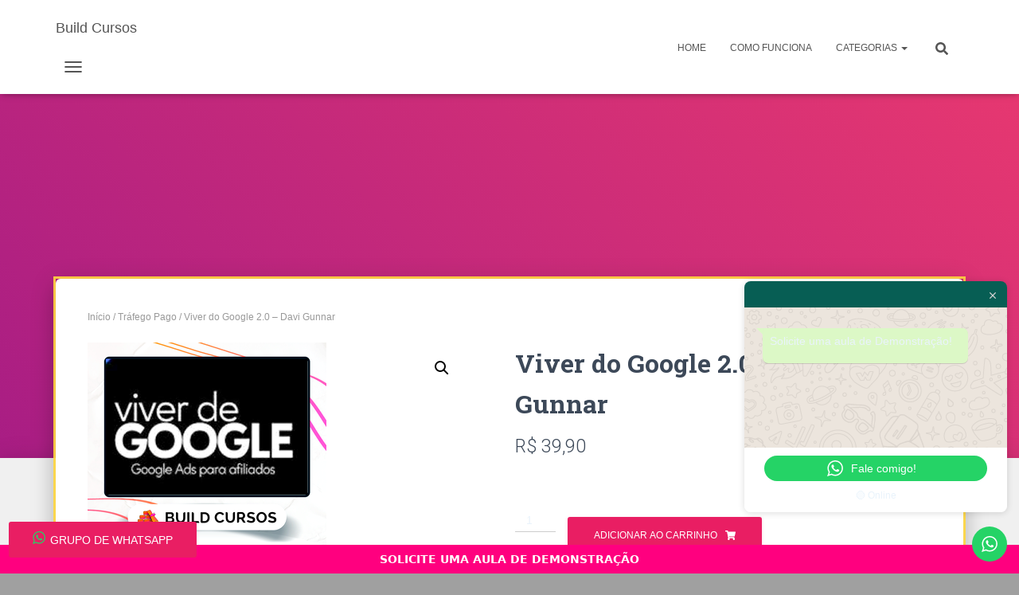

--- FILE ---
content_type: text/html; charset=UTF-8
request_url: https://buildcursos.com/viver-do-google-2-0-davi-gunnar/
body_size: 26567
content:
<!DOCTYPE html>
<html lang="pt-BR" prefix="og: https://ogp.me/ns#">

<head>
	<meta charset='UTF-8'>
	<meta name="viewport" content="width=device-width, initial-scale=1">
	<link rel="profile" href="https://gmpg.org/xfn/11">
		
<!-- Otimização para mecanismos de pesquisa pelo Rank Math - https://rankmath.com/ -->
<title>Viver do Google 2.0 - Davi Gunnar - Build Cursos</title>
<meta name="description" content="A categoria Tráfego Pago reúne cursos voltados para o estudo de estratégias, conceitos e práticas relacionadas à divulgação de conteúdos, produtos ou serviços"/>
<meta name="robots" content="index, follow, max-snippet:-1, max-video-preview:-1, max-image-preview:large"/>
<link rel="canonical" href="https://buildcursos.com/viver-do-google-2-0-davi-gunnar/" />
<meta property="og:locale" content="pt_BR" />
<meta property="og:type" content="product" />
<meta property="og:title" content="Viver do Google 2.0 - Davi Gunnar - Build Cursos" />
<meta property="og:description" content="A categoria Tráfego Pago reúne cursos voltados para o estudo de estratégias, conceitos e práticas relacionadas à divulgação de conteúdos, produtos ou serviços" />
<meta property="og:url" content="https://buildcursos.com/viver-do-google-2-0-davi-gunnar/" />
<meta property="og:site_name" content="Build Cursos" />
<meta property="og:updated_time" content="2026-01-14T23:47:04-03:00" />
<meta property="og:image" content="https://buildcursos.com/wp-content/uploads/2024/11/Trafego130.png" />
<meta property="og:image:secure_url" content="https://buildcursos.com/wp-content/uploads/2024/11/Trafego130.png" />
<meta property="og:image:width" content="300" />
<meta property="og:image:height" content="300" />
<meta property="og:image:alt" content="Viver do Google 2.0 &#8211; Davi Gunnar" />
<meta property="og:image:type" content="image/png" />
<meta property="product:price:amount" content="39.9" />
<meta property="product:price:currency" content="BRL" />
<meta property="product:availability" content="instock" />
<meta name="twitter:card" content="summary_large_image" />
<meta name="twitter:title" content="Viver do Google 2.0 - Davi Gunnar - Build Cursos" />
<meta name="twitter:description" content="A categoria Tráfego Pago reúne cursos voltados para o estudo de estratégias, conceitos e práticas relacionadas à divulgação de conteúdos, produtos ou serviços" />
<meta name="twitter:image" content="https://buildcursos.com/wp-content/uploads/2024/11/Trafego130.png" />
<meta name="twitter:label1" content="Preço" />
<meta name="twitter:data1" content="&#082;&#036;&nbsp;39,90" />
<meta name="twitter:label2" content="Disponibilidade" />
<meta name="twitter:data2" content="Em estoque" />
<script type="application/ld+json" class="rank-math-schema">{"@context":"https://schema.org","@graph":[{"@type":["Organization","Person"],"@id":"https://buildcursos.com/#person","name":"Build Cursos","url":"https://buildcursos.com"},{"@type":"WebSite","@id":"https://buildcursos.com/#website","url":"https://buildcursos.com","name":"Build Cursos","publisher":{"@id":"https://buildcursos.com/#person"},"inLanguage":"pt-BR"},{"@type":"ImageObject","@id":"https://buildcursos.com/wp-content/uploads/2024/11/Trafego130.png","url":"https://buildcursos.com/wp-content/uploads/2024/11/Trafego130.png","width":"300","height":"300","inLanguage":"pt-BR"},{"@type":"ItemPage","@id":"https://buildcursos.com/viver-do-google-2-0-davi-gunnar/#webpage","url":"https://buildcursos.com/viver-do-google-2-0-davi-gunnar/","name":"Viver do Google 2.0 - Davi Gunnar - Build Cursos","datePublished":"2024-11-04T20:40:16-03:00","dateModified":"2026-01-14T23:47:04-03:00","isPartOf":{"@id":"https://buildcursos.com/#website"},"primaryImageOfPage":{"@id":"https://buildcursos.com/wp-content/uploads/2024/11/Trafego130.png"},"inLanguage":"pt-BR"},{"@type":"Product","name":"Viver do Google 2.0 - Davi Gunnar - Build Cursos","description":"A categoria Tr\u00e1fego Pago re\u00fane cursos voltados para o estudo de estrat\u00e9gias, conceitos e pr\u00e1ticas relacionadas \u00e0 divulga\u00e7\u00e3o de conte\u00fados, produtos ou servi\u00e7os por meio de plataformas de an\u00fancios digitais. Esses cursos s\u00e3o indicados para quem deseja compreender como funcionam os sistemas de m\u00eddia paga e como eles podem ser utilizados de forma planejada e consciente.","category":"Tr\u00e1fego Pago","mainEntityOfPage":{"@id":"https://buildcursos.com/viver-do-google-2-0-davi-gunnar/#webpage"},"image":[{"@type":"ImageObject","url":"https://buildcursos.com/wp-content/uploads/2024/11/Trafego130.png","height":"300","width":"300"}],"offers":{"@type":"Offer","price":"39.90","priceCurrency":"BRL","priceValidUntil":"2027-12-31","availability":"https://schema.org/InStock","itemCondition":"NewCondition","url":"https://buildcursos.com/viver-do-google-2-0-davi-gunnar/","seller":{"@type":"Person","@id":"https://buildcursos.com/","name":"Build Cursos","url":"https://buildcursos.com"}},"@id":"https://buildcursos.com/viver-do-google-2-0-davi-gunnar/#richSnippet"}]}</script>
<!-- /Plugin de SEO Rank Math para WordPress -->

<link rel='dns-prefetch' href='//fonts.googleapis.com' />
<link rel="alternate" type="application/rss+xml" title="Feed para Build Cursos  &raquo;" href="https://buildcursos.com/feed/" />
<link rel="alternate" title="oEmbed (JSON)" type="application/json+oembed" href="https://buildcursos.com/wp-json/oembed/1.0/embed?url=https%3A%2F%2Fbuildcursos.com%2Fviver-do-google-2-0-davi-gunnar%2F" />
<link rel="alternate" title="oEmbed (XML)" type="text/xml+oembed" href="https://buildcursos.com/wp-json/oembed/1.0/embed?url=https%3A%2F%2Fbuildcursos.com%2Fviver-do-google-2-0-davi-gunnar%2F&#038;format=xml" />
<style id='wp-img-auto-sizes-contain-inline-css' type='text/css'>
img:is([sizes=auto i],[sizes^="auto," i]){contain-intrinsic-size:3000px 1500px}
/*# sourceURL=wp-img-auto-sizes-contain-inline-css */
</style>
<link rel='stylesheet' id='ht_ctc_main_css-css' href='https://buildcursos.com/wp-content/plugins/click-to-chat-for-whatsapp/new/inc/assets/css/main.css?ver=4.29' type='text/css' media='all' />
<link rel='stylesheet' id='bootstrap-css' href='https://buildcursos.com/wp-content/themes/hestia/assets/bootstrap/css/bootstrap.min.css?ver=1.0.2' type='text/css' media='all' />
<link rel='stylesheet' id='hestia-font-sizes-css' href='https://buildcursos.com/wp-content/themes/hestia/assets/css/font-sizes.min.css?ver=3.3.3' type='text/css' media='all' />
<style id='wp-emoji-styles-inline-css' type='text/css'>

	img.wp-smiley, img.emoji {
		display: inline !important;
		border: none !important;
		box-shadow: none !important;
		height: 1em !important;
		width: 1em !important;
		margin: 0 0.07em !important;
		vertical-align: -0.1em !important;
		background: none !important;
		padding: 0 !important;
	}
/*# sourceURL=wp-emoji-styles-inline-css */
</style>
<link rel='stylesheet' id='wp-block-library-css' href='https://buildcursos.com/wp-includes/css/dist/block-library/style.min.css?ver=6.9' type='text/css' media='all' />
<style id='classic-theme-styles-inline-css' type='text/css'>
/*! This file is auto-generated */
.wp-block-button__link{color:#fff;background-color:#32373c;border-radius:9999px;box-shadow:none;text-decoration:none;padding:calc(.667em + 2px) calc(1.333em + 2px);font-size:1.125em}.wp-block-file__button{background:#32373c;color:#fff;text-decoration:none}
/*# sourceURL=/wp-includes/css/classic-themes.min.css */
</style>
<style id='rank-math-toc-block-style-inline-css' type='text/css'>
.wp-block-rank-math-toc-block nav ol{counter-reset:item}.wp-block-rank-math-toc-block nav ol li{display:block}.wp-block-rank-math-toc-block nav ol li:before{content:counters(item, ".") ". ";counter-increment:item}

/*# sourceURL=https://buildcursos.com/wp-content/plugins/seo-by-rank-math/includes/modules/schema/blocks/toc/assets/css/toc_list_style.css */
</style>
<style id='global-styles-inline-css' type='text/css'>
:root{--wp--preset--aspect-ratio--square: 1;--wp--preset--aspect-ratio--4-3: 4/3;--wp--preset--aspect-ratio--3-4: 3/4;--wp--preset--aspect-ratio--3-2: 3/2;--wp--preset--aspect-ratio--2-3: 2/3;--wp--preset--aspect-ratio--16-9: 16/9;--wp--preset--aspect-ratio--9-16: 9/16;--wp--preset--color--black: #000000;--wp--preset--color--cyan-bluish-gray: #abb8c3;--wp--preset--color--white: #ffffff;--wp--preset--color--pale-pink: #f78da7;--wp--preset--color--vivid-red: #cf2e2e;--wp--preset--color--luminous-vivid-orange: #ff6900;--wp--preset--color--luminous-vivid-amber: #fcb900;--wp--preset--color--light-green-cyan: #7bdcb5;--wp--preset--color--vivid-green-cyan: #00d084;--wp--preset--color--pale-cyan-blue: #8ed1fc;--wp--preset--color--vivid-cyan-blue: #0693e3;--wp--preset--color--vivid-purple: #9b51e0;--wp--preset--color--accent: #e91e63;--wp--preset--color--background-color: #a0a0a0;--wp--preset--color--header-gradient: #a81d84;--wp--preset--gradient--vivid-cyan-blue-to-vivid-purple: linear-gradient(135deg,rgb(6,147,227) 0%,rgb(155,81,224) 100%);--wp--preset--gradient--light-green-cyan-to-vivid-green-cyan: linear-gradient(135deg,rgb(122,220,180) 0%,rgb(0,208,130) 100%);--wp--preset--gradient--luminous-vivid-amber-to-luminous-vivid-orange: linear-gradient(135deg,rgb(252,185,0) 0%,rgb(255,105,0) 100%);--wp--preset--gradient--luminous-vivid-orange-to-vivid-red: linear-gradient(135deg,rgb(255,105,0) 0%,rgb(207,46,46) 100%);--wp--preset--gradient--very-light-gray-to-cyan-bluish-gray: linear-gradient(135deg,rgb(238,238,238) 0%,rgb(169,184,195) 100%);--wp--preset--gradient--cool-to-warm-spectrum: linear-gradient(135deg,rgb(74,234,220) 0%,rgb(151,120,209) 20%,rgb(207,42,186) 40%,rgb(238,44,130) 60%,rgb(251,105,98) 80%,rgb(254,248,76) 100%);--wp--preset--gradient--blush-light-purple: linear-gradient(135deg,rgb(255,206,236) 0%,rgb(152,150,240) 100%);--wp--preset--gradient--blush-bordeaux: linear-gradient(135deg,rgb(254,205,165) 0%,rgb(254,45,45) 50%,rgb(107,0,62) 100%);--wp--preset--gradient--luminous-dusk: linear-gradient(135deg,rgb(255,203,112) 0%,rgb(199,81,192) 50%,rgb(65,88,208) 100%);--wp--preset--gradient--pale-ocean: linear-gradient(135deg,rgb(255,245,203) 0%,rgb(182,227,212) 50%,rgb(51,167,181) 100%);--wp--preset--gradient--electric-grass: linear-gradient(135deg,rgb(202,248,128) 0%,rgb(113,206,126) 100%);--wp--preset--gradient--midnight: linear-gradient(135deg,rgb(2,3,129) 0%,rgb(40,116,252) 100%);--wp--preset--font-size--small: 13px;--wp--preset--font-size--medium: 20px;--wp--preset--font-size--large: 36px;--wp--preset--font-size--x-large: 42px;--wp--preset--spacing--20: 0.44rem;--wp--preset--spacing--30: 0.67rem;--wp--preset--spacing--40: 1rem;--wp--preset--spacing--50: 1.5rem;--wp--preset--spacing--60: 2.25rem;--wp--preset--spacing--70: 3.38rem;--wp--preset--spacing--80: 5.06rem;--wp--preset--shadow--natural: 6px 6px 9px rgba(0, 0, 0, 0.2);--wp--preset--shadow--deep: 12px 12px 50px rgba(0, 0, 0, 0.4);--wp--preset--shadow--sharp: 6px 6px 0px rgba(0, 0, 0, 0.2);--wp--preset--shadow--outlined: 6px 6px 0px -3px rgb(255, 255, 255), 6px 6px rgb(0, 0, 0);--wp--preset--shadow--crisp: 6px 6px 0px rgb(0, 0, 0);}:root :where(.is-layout-flow) > :first-child{margin-block-start: 0;}:root :where(.is-layout-flow) > :last-child{margin-block-end: 0;}:root :where(.is-layout-flow) > *{margin-block-start: 24px;margin-block-end: 0;}:root :where(.is-layout-constrained) > :first-child{margin-block-start: 0;}:root :where(.is-layout-constrained) > :last-child{margin-block-end: 0;}:root :where(.is-layout-constrained) > *{margin-block-start: 24px;margin-block-end: 0;}:root :where(.is-layout-flex){gap: 24px;}:root :where(.is-layout-grid){gap: 24px;}body .is-layout-flex{display: flex;}.is-layout-flex{flex-wrap: wrap;align-items: center;}.is-layout-flex > :is(*, div){margin: 0;}body .is-layout-grid{display: grid;}.is-layout-grid > :is(*, div){margin: 0;}.has-black-color{color: var(--wp--preset--color--black) !important;}.has-cyan-bluish-gray-color{color: var(--wp--preset--color--cyan-bluish-gray) !important;}.has-white-color{color: var(--wp--preset--color--white) !important;}.has-pale-pink-color{color: var(--wp--preset--color--pale-pink) !important;}.has-vivid-red-color{color: var(--wp--preset--color--vivid-red) !important;}.has-luminous-vivid-orange-color{color: var(--wp--preset--color--luminous-vivid-orange) !important;}.has-luminous-vivid-amber-color{color: var(--wp--preset--color--luminous-vivid-amber) !important;}.has-light-green-cyan-color{color: var(--wp--preset--color--light-green-cyan) !important;}.has-vivid-green-cyan-color{color: var(--wp--preset--color--vivid-green-cyan) !important;}.has-pale-cyan-blue-color{color: var(--wp--preset--color--pale-cyan-blue) !important;}.has-vivid-cyan-blue-color{color: var(--wp--preset--color--vivid-cyan-blue) !important;}.has-vivid-purple-color{color: var(--wp--preset--color--vivid-purple) !important;}.has-accent-color{color: var(--wp--preset--color--accent) !important;}.has-background-color-color{color: var(--wp--preset--color--background-color) !important;}.has-header-gradient-color{color: var(--wp--preset--color--header-gradient) !important;}.has-black-background-color{background-color: var(--wp--preset--color--black) !important;}.has-cyan-bluish-gray-background-color{background-color: var(--wp--preset--color--cyan-bluish-gray) !important;}.has-white-background-color{background-color: var(--wp--preset--color--white) !important;}.has-pale-pink-background-color{background-color: var(--wp--preset--color--pale-pink) !important;}.has-vivid-red-background-color{background-color: var(--wp--preset--color--vivid-red) !important;}.has-luminous-vivid-orange-background-color{background-color: var(--wp--preset--color--luminous-vivid-orange) !important;}.has-luminous-vivid-amber-background-color{background-color: var(--wp--preset--color--luminous-vivid-amber) !important;}.has-light-green-cyan-background-color{background-color: var(--wp--preset--color--light-green-cyan) !important;}.has-vivid-green-cyan-background-color{background-color: var(--wp--preset--color--vivid-green-cyan) !important;}.has-pale-cyan-blue-background-color{background-color: var(--wp--preset--color--pale-cyan-blue) !important;}.has-vivid-cyan-blue-background-color{background-color: var(--wp--preset--color--vivid-cyan-blue) !important;}.has-vivid-purple-background-color{background-color: var(--wp--preset--color--vivid-purple) !important;}.has-accent-background-color{background-color: var(--wp--preset--color--accent) !important;}.has-background-color-background-color{background-color: var(--wp--preset--color--background-color) !important;}.has-header-gradient-background-color{background-color: var(--wp--preset--color--header-gradient) !important;}.has-black-border-color{border-color: var(--wp--preset--color--black) !important;}.has-cyan-bluish-gray-border-color{border-color: var(--wp--preset--color--cyan-bluish-gray) !important;}.has-white-border-color{border-color: var(--wp--preset--color--white) !important;}.has-pale-pink-border-color{border-color: var(--wp--preset--color--pale-pink) !important;}.has-vivid-red-border-color{border-color: var(--wp--preset--color--vivid-red) !important;}.has-luminous-vivid-orange-border-color{border-color: var(--wp--preset--color--luminous-vivid-orange) !important;}.has-luminous-vivid-amber-border-color{border-color: var(--wp--preset--color--luminous-vivid-amber) !important;}.has-light-green-cyan-border-color{border-color: var(--wp--preset--color--light-green-cyan) !important;}.has-vivid-green-cyan-border-color{border-color: var(--wp--preset--color--vivid-green-cyan) !important;}.has-pale-cyan-blue-border-color{border-color: var(--wp--preset--color--pale-cyan-blue) !important;}.has-vivid-cyan-blue-border-color{border-color: var(--wp--preset--color--vivid-cyan-blue) !important;}.has-vivid-purple-border-color{border-color: var(--wp--preset--color--vivid-purple) !important;}.has-accent-border-color{border-color: var(--wp--preset--color--accent) !important;}.has-background-color-border-color{border-color: var(--wp--preset--color--background-color) !important;}.has-header-gradient-border-color{border-color: var(--wp--preset--color--header-gradient) !important;}.has-vivid-cyan-blue-to-vivid-purple-gradient-background{background: var(--wp--preset--gradient--vivid-cyan-blue-to-vivid-purple) !important;}.has-light-green-cyan-to-vivid-green-cyan-gradient-background{background: var(--wp--preset--gradient--light-green-cyan-to-vivid-green-cyan) !important;}.has-luminous-vivid-amber-to-luminous-vivid-orange-gradient-background{background: var(--wp--preset--gradient--luminous-vivid-amber-to-luminous-vivid-orange) !important;}.has-luminous-vivid-orange-to-vivid-red-gradient-background{background: var(--wp--preset--gradient--luminous-vivid-orange-to-vivid-red) !important;}.has-very-light-gray-to-cyan-bluish-gray-gradient-background{background: var(--wp--preset--gradient--very-light-gray-to-cyan-bluish-gray) !important;}.has-cool-to-warm-spectrum-gradient-background{background: var(--wp--preset--gradient--cool-to-warm-spectrum) !important;}.has-blush-light-purple-gradient-background{background: var(--wp--preset--gradient--blush-light-purple) !important;}.has-blush-bordeaux-gradient-background{background: var(--wp--preset--gradient--blush-bordeaux) !important;}.has-luminous-dusk-gradient-background{background: var(--wp--preset--gradient--luminous-dusk) !important;}.has-pale-ocean-gradient-background{background: var(--wp--preset--gradient--pale-ocean) !important;}.has-electric-grass-gradient-background{background: var(--wp--preset--gradient--electric-grass) !important;}.has-midnight-gradient-background{background: var(--wp--preset--gradient--midnight) !important;}.has-small-font-size{font-size: var(--wp--preset--font-size--small) !important;}.has-medium-font-size{font-size: var(--wp--preset--font-size--medium) !important;}.has-large-font-size{font-size: var(--wp--preset--font-size--large) !important;}.has-x-large-font-size{font-size: var(--wp--preset--font-size--x-large) !important;}
:root :where(.wp-block-pullquote){font-size: 1.5em;line-height: 1.6;}
/*# sourceURL=global-styles-inline-css */
</style>
<link rel='stylesheet' id='hestia-clients-bar-css' href='https://buildcursos.com/wp-content/plugins/themeisle-companion/obfx_modules/companion-legacy/assets/css/hestia/clients-bar.css?ver=3.0.3' type='text/css' media='all' />
<link rel='stylesheet' id='photoswipe-css' href='https://buildcursos.com/wp-content/plugins/woocommerce/assets/css/photoswipe/photoswipe.min.css?ver=10.4.3' type='text/css' media='all' />
<link rel='stylesheet' id='photoswipe-default-skin-css' href='https://buildcursos.com/wp-content/plugins/woocommerce/assets/css/photoswipe/default-skin/default-skin.min.css?ver=10.4.3' type='text/css' media='all' />
<link rel='stylesheet' id='woocommerce-layout-css' href='https://buildcursos.com/wp-content/plugins/woocommerce/assets/css/woocommerce-layout.css?ver=10.4.3' type='text/css' media='all' />
<link rel='stylesheet' id='woocommerce-smallscreen-css' href='https://buildcursos.com/wp-content/plugins/woocommerce/assets/css/woocommerce-smallscreen.css?ver=10.4.3' type='text/css' media='only screen and (max-width: 768px)' />
<link rel='stylesheet' id='woocommerce-general-css' href='https://buildcursos.com/wp-content/plugins/woocommerce/assets/css/woocommerce.css?ver=10.4.3' type='text/css' media='all' />
<style id='woocommerce-inline-inline-css' type='text/css'>
.woocommerce form .form-row .required { visibility: visible; }
/*# sourceURL=woocommerce-inline-inline-css */
</style>
<link rel='stylesheet' id='dashicons-css' href='https://buildcursos.com/wp-includes/css/dashicons.min.css?ver=6.9' type='text/css' media='all' />
<link rel='stylesheet' id='cfvsw_swatches_product-css' href='https://buildcursos.com/wp-content/plugins/variation-swatches-woo/assets/css/swatches.css?ver=1.0.11' type='text/css' media='all' />
<style id='cfvsw_swatches_product-inline-css' type='text/css'>
.cfvsw-tooltip{background:#000000;color:#ffffff;} .cfvsw-tooltip:before{background:#000000;}:root {--cfvsw-swatches-font-size: 12px;--cfvsw-swatches-border-color: #000000;--cfvsw-swatches-border-color-hover: #00000080;--cfvsw-swatches-border-width: 1px;--cfvsw-swatches-tooltip-font-size: 12px;}
/*# sourceURL=cfvsw_swatches_product-inline-css */
</style>
<link rel='stylesheet' id='hestia_style-css' href='https://buildcursos.com/wp-content/themes/hestia/style.min.css?ver=3.3.3' type='text/css' media='all' />
<style id='hestia_style-inline-css' type='text/css'>
.elementor-page .hestia-about>.container{width:100%}.elementor-page .pagebuilder-section{padding:0}.elementor-page .title-in-content,.elementor-page .image-in-page{display:none}.home.elementor-page .main-raised>section.hestia-about{overflow:visible}.elementor-editor-active .navbar{pointer-events:none}.elementor-editor-active #elementor.elementor-edit-mode .elementor-element-overlay{z-index:1000000}.elementor-page.page-template-template-fullwidth .blog-post-wrapper>.container{width:100%}.elementor-page.page-template-template-fullwidth .blog-post-wrapper>.container .col-md-12{padding:0}.elementor-page.page-template-template-fullwidth article.section{padding:0}.elementor-text-editor p,.elementor-text-editor h1,.elementor-text-editor h2,.elementor-text-editor h3,.elementor-text-editor h4,.elementor-text-editor h5,.elementor-text-editor h6{font-size:inherit}.navbar .navbar-nav li a[href*="facebook.com"]{font-size:0}.navbar .navbar-nav li a[href*="facebook.com"]:before{content:"\f39e"}.navbar .navbar-nav li a[href*="facebook.com"]:hover:before{color:#3b5998}.navbar .navbar-nav li a[href*="twitter.com"]{font-size:0}.navbar .navbar-nav li a[href*="twitter.com"]:before{content:"\f099"}.navbar .navbar-nav li a[href*="twitter.com"]:hover:before{color:#000}.navbar .navbar-nav li a[href*="pinterest.com"]{font-size:0}.navbar .navbar-nav li a[href*="pinterest.com"]:before{content:"\f231"}.navbar .navbar-nav li a[href*="pinterest.com"]:hover:before{color:#cc2127}.navbar .navbar-nav li a[href*="google.com"]{font-size:0}.navbar .navbar-nav li a[href*="google.com"]:before{content:"\f1a0"}.navbar .navbar-nav li a[href*="google.com"]:hover:before{color:#dd4b39}.navbar .navbar-nav li a[href*="linkedin.com"]{font-size:0}.navbar .navbar-nav li a[href*="linkedin.com"]:before{content:"\f0e1"}.navbar .navbar-nav li a[href*="linkedin.com"]:hover:before{color:#0976b4}.navbar .navbar-nav li a[href*="dribbble.com"]{font-size:0}.navbar .navbar-nav li a[href*="dribbble.com"]:before{content:"\f17d"}.navbar .navbar-nav li a[href*="dribbble.com"]:hover:before{color:#ea4c89}.navbar .navbar-nav li a[href*="github.com"]{font-size:0}.navbar .navbar-nav li a[href*="github.com"]:before{content:"\f09b"}.navbar .navbar-nav li a[href*="github.com"]:hover:before{color:#000}.navbar .navbar-nav li a[href*="youtube.com"]{font-size:0}.navbar .navbar-nav li a[href*="youtube.com"]:before{content:"\f167"}.navbar .navbar-nav li a[href*="youtube.com"]:hover:before{color:#e52d27}.navbar .navbar-nav li a[href*="instagram.com"]{font-size:0}.navbar .navbar-nav li a[href*="instagram.com"]:before{content:"\f16d"}.navbar .navbar-nav li a[href*="instagram.com"]:hover:before{color:#125688}.navbar .navbar-nav li a[href*="reddit.com"]{font-size:0}.navbar .navbar-nav li a[href*="reddit.com"]:before{content:"\f281"}.navbar .navbar-nav li a[href*="reddit.com"]:hover:before{color:#ff4500}.navbar .navbar-nav li a[href*="tumblr.com"]{font-size:0}.navbar .navbar-nav li a[href*="tumblr.com"]:before{content:"\f173"}.navbar .navbar-nav li a[href*="tumblr.com"]:hover:before{color:#35465c}.navbar .navbar-nav li a[href*="behance.com"]{font-size:0}.navbar .navbar-nav li a[href*="behance.com"]:before{content:"\f1b4"}.navbar .navbar-nav li a[href*="behance.com"]:hover:before{color:#1769ff}.navbar .navbar-nav li a[href*="snapchat.com"]{font-size:0}.navbar .navbar-nav li a[href*="snapchat.com"]:before{content:"\f2ab"}.navbar .navbar-nav li a[href*="snapchat.com"]:hover:before{color:#fffc00}.navbar .navbar-nav li a[href*="deviantart.com"]{font-size:0}.navbar .navbar-nav li a[href*="deviantart.com"]:before{content:"\f1bd"}.navbar .navbar-nav li a[href*="deviantart.com"]:hover:before{color:#05cc47}.navbar .navbar-nav li a[href*="vimeo.com"]{font-size:0}.navbar .navbar-nav li a[href*="vimeo.com"]:before{content:"\f27d"}.navbar .navbar-nav li a[href*="vimeo.com"]:hover:before{color:#1ab7ea}.navbar .navbar-nav li a:is( [href*="://x.com"],[href*="://www.x.com"]){font-size:0}.navbar .navbar-nav li a:is( [href*="://x.com"],[href*="://www.x.com"]):before{content:"\e61b"}.navbar .navbar-nav li a:is( [href*="://x.com"],[href*="://www.x.com"]):hover:before{color:#000}
.hestia-top-bar,.hestia-top-bar .widget.widget_shopping_cart .cart_list{background-color:#363537}.hestia-top-bar .widget .label-floating input[type=search]:-webkit-autofill{-webkit-box-shadow:inset 0 0 0 9999px #363537}.hestia-top-bar,.hestia-top-bar .widget .label-floating input[type=search],.hestia-top-bar .widget.widget_search form.form-group:before,.hestia-top-bar .widget.widget_product_search form.form-group:before,.hestia-top-bar .widget.widget_shopping_cart:before{color:#fff}.hestia-top-bar .widget .label-floating input[type=search]{-webkit-text-fill-color:#fff !important}.hestia-top-bar div.widget.widget_shopping_cart:before,.hestia-top-bar .widget.widget_product_search form.form-group:before,.hestia-top-bar .widget.widget_search form.form-group:before{background-color:#fff}.hestia-top-bar a,.hestia-top-bar .top-bar-nav li a{color:#fff}.hestia-top-bar ul li a[href*="mailto:"]:before,.hestia-top-bar ul li a[href*="tel:"]:before{background-color:#fff}.hestia-top-bar a:hover,.hestia-top-bar .top-bar-nav li a:hover{color:#eee}.hestia-top-bar ul li:hover a[href*="mailto:"]:before,.hestia-top-bar ul li:hover a[href*="tel:"]:before{background-color:#eee}
footer.footer.footer-black{background:#323437}footer.footer.footer-black.footer-big{color:#fff}footer.footer.footer-black a{color:#fff}footer.footer.footer-black hr{border-color:#5e5e5e}.footer-big p,.widget,.widget code,.widget pre{color:#5e5e5e}
:root{--hestia-primary-color:#e91e63}a,.navbar .dropdown-menu li:hover>a,.navbar .dropdown-menu li:focus>a,.navbar .dropdown-menu li:active>a,.navbar .navbar-nav>li .dropdown-menu li:hover>a,body:not(.home) .navbar-default .navbar-nav>.active:not(.btn)>a,body:not(.home) .navbar-default .navbar-nav>.active:not(.btn)>a:hover,body:not(.home) .navbar-default .navbar-nav>.active:not(.btn)>a:focus,a:hover,.card-blog a.moretag:hover,.card-blog a.more-link:hover,.widget a:hover,.has-text-color.has-accent-color,p.has-text-color a{color:#e91e63}.svg-text-color{fill:#e91e63}.pagination span.current,.pagination span.current:focus,.pagination span.current:hover{border-color:#e91e63}button,button:hover,.woocommerce .track_order button[type="submit"],.woocommerce .track_order button[type="submit"]:hover,div.wpforms-container .wpforms-form button[type=submit].wpforms-submit,div.wpforms-container .wpforms-form button[type=submit].wpforms-submit:hover,input[type="button"],input[type="button"]:hover,input[type="submit"],input[type="submit"]:hover,input#searchsubmit,.pagination span.current,.pagination span.current:focus,.pagination span.current:hover,.btn.btn-primary,.btn.btn-primary:link,.btn.btn-primary:hover,.btn.btn-primary:focus,.btn.btn-primary:active,.btn.btn-primary.active,.btn.btn-primary.active:focus,.btn.btn-primary.active:hover,.btn.btn-primary:active:hover,.btn.btn-primary:active:focus,.btn.btn-primary:active:hover,.hestia-sidebar-open.btn.btn-rose,.hestia-sidebar-close.btn.btn-rose,.hestia-sidebar-open.btn.btn-rose:hover,.hestia-sidebar-close.btn.btn-rose:hover,.hestia-sidebar-open.btn.btn-rose:focus,.hestia-sidebar-close.btn.btn-rose:focus,.label.label-primary,.hestia-work .portfolio-item:nth-child(6n+1) .label,.nav-cart .nav-cart-content .widget .buttons .button,.has-accent-background-color[class*="has-background"]{background-color:#e91e63}@media(max-width:768px){.navbar-default .navbar-nav>li>a:hover,.navbar-default .navbar-nav>li>a:focus,.navbar .navbar-nav .dropdown .dropdown-menu li a:hover,.navbar .navbar-nav .dropdown .dropdown-menu li a:focus,.navbar button.navbar-toggle:hover,.navbar .navbar-nav li:hover>a i{color:#e91e63}}body:not(.woocommerce-page) button:not([class^="fl-"]):not(.hestia-scroll-to-top):not(.navbar-toggle):not(.close),body:not(.woocommerce-page) .button:not([class^="fl-"]):not(hestia-scroll-to-top):not(.navbar-toggle):not(.add_to_cart_button):not(.product_type_grouped):not(.product_type_external),div.wpforms-container .wpforms-form button[type=submit].wpforms-submit,input[type="submit"],input[type="button"],.btn.btn-primary,.widget_product_search button[type="submit"],.hestia-sidebar-open.btn.btn-rose,.hestia-sidebar-close.btn.btn-rose,.everest-forms button[type=submit].everest-forms-submit-button{-webkit-box-shadow:0 2px 2px 0 rgba(233,30,99,0.14),0 3px 1px -2px rgba(233,30,99,0.2),0 1px 5px 0 rgba(233,30,99,0.12);box-shadow:0 2px 2px 0 rgba(233,30,99,0.14),0 3px 1px -2px rgba(233,30,99,0.2),0 1px 5px 0 rgba(233,30,99,0.12)}.card .header-primary,.card .content-primary,.everest-forms button[type=submit].everest-forms-submit-button{background:#e91e63}body:not(.woocommerce-page) .button:not([class^="fl-"]):not(.hestia-scroll-to-top):not(.navbar-toggle):not(.add_to_cart_button):hover,body:not(.woocommerce-page) button:not([class^="fl-"]):not(.hestia-scroll-to-top):not(.navbar-toggle):not(.close):hover,div.wpforms-container .wpforms-form button[type=submit].wpforms-submit:hover,input[type="submit"]:hover,input[type="button"]:hover,input#searchsubmit:hover,.widget_product_search button[type="submit"]:hover,.pagination span.current,.btn.btn-primary:hover,.btn.btn-primary:focus,.btn.btn-primary:active,.btn.btn-primary.active,.btn.btn-primary:active:focus,.btn.btn-primary:active:hover,.hestia-sidebar-open.btn.btn-rose:hover,.hestia-sidebar-close.btn.btn-rose:hover,.pagination span.current:hover,.everest-forms button[type=submit].everest-forms-submit-button:hover,.everest-forms button[type=submit].everest-forms-submit-button:focus,.everest-forms button[type=submit].everest-forms-submit-button:active{-webkit-box-shadow:0 14px 26px -12px rgba(233,30,99,0.42),0 4px 23px 0 rgba(0,0,0,0.12),0 8px 10px -5px rgba(233,30,99,0.2);box-shadow:0 14px 26px -12px rgba(233,30,99,0.42),0 4px 23px 0 rgba(0,0,0,0.12),0 8px 10px -5px rgba(233,30,99,0.2);color:#fff}.form-group.is-focused .form-control{background-image:-webkit-gradient(linear,left top,left bottom,from(#e91e63),to(#e91e63)),-webkit-gradient(linear,left top,left bottom,from(#d2d2d2),to(#d2d2d2));background-image:-webkit-linear-gradient(linear,left top,left bottom,from(#e91e63),to(#e91e63)),-webkit-linear-gradient(linear,left top,left bottom,from(#d2d2d2),to(#d2d2d2));background-image:linear-gradient(linear,left top,left bottom,from(#e91e63),to(#e91e63)),linear-gradient(linear,left top,left bottom,from(#d2d2d2),to(#d2d2d2))}.navbar:not(.navbar-transparent) li:not(.btn):hover>a,.navbar li.on-section:not(.btn)>a,.navbar.full-screen-menu.navbar-transparent li:not(.btn):hover>a,.navbar.full-screen-menu .navbar-toggle:hover,.navbar:not(.navbar-transparent) .nav-cart:hover,.navbar:not(.navbar-transparent) .hestia-toggle-search:hover{color:#e91e63}.header-filter-gradient{background:linear-gradient(45deg,rgba(168,29,132,1) 0,rgb(234,57,111) 100%)}.has-text-color.has-header-gradient-color{color:#a81d84}.has-header-gradient-background-color[class*="has-background"]{background-color:#a81d84}.has-text-color.has-background-color-color{color:#a0a0a0}.has-background-color-background-color[class*="has-background"]{background-color:#a0a0a0}
.btn.btn-primary:not(.colored-button):not(.btn-left):not(.btn-right):not(.btn-just-icon):not(.menu-item),input[type="submit"]:not(.search-submit),body:not(.woocommerce-account) .woocommerce .button.woocommerce-Button,.woocommerce .product button.button,.woocommerce .product button.button.alt,.woocommerce .product #respond input#submit,.woocommerce-cart .blog-post .woocommerce .cart-collaterals .cart_totals .checkout-button,.woocommerce-checkout #payment #place_order,.woocommerce-account.woocommerce-page button.button,.woocommerce .track_order button[type="submit"],.nav-cart .nav-cart-content .widget .buttons .button,.woocommerce a.button.wc-backward,body.woocommerce .wccm-catalog-item a.button,body.woocommerce a.wccm-button.button,form.woocommerce-form-coupon button.button,div.wpforms-container .wpforms-form button[type=submit].wpforms-submit,div.woocommerce a.button.alt,div.woocommerce table.my_account_orders .button,.btn.colored-button,.btn.btn-left,.btn.btn-right,.btn:not(.colored-button):not(.btn-left):not(.btn-right):not(.btn-just-icon):not(.menu-item):not(.hestia-sidebar-open):not(.hestia-sidebar-close){padding-top:15px;padding-bottom:15px;padding-left:33px;padding-right:33px}
:root{--hestia-button-border-radius:3px}.btn.btn-primary:not(.colored-button):not(.btn-left):not(.btn-right):not(.btn-just-icon):not(.menu-item),input[type="submit"]:not(.search-submit),body:not(.woocommerce-account) .woocommerce .button.woocommerce-Button,.woocommerce .product button.button,.woocommerce .product button.button.alt,.woocommerce .product #respond input#submit,.woocommerce-cart .blog-post .woocommerce .cart-collaterals .cart_totals .checkout-button,.woocommerce-checkout #payment #place_order,.woocommerce-account.woocommerce-page button.button,.woocommerce .track_order button[type="submit"],.nav-cart .nav-cart-content .widget .buttons .button,.woocommerce a.button.wc-backward,body.woocommerce .wccm-catalog-item a.button,body.woocommerce a.wccm-button.button,form.woocommerce-form-coupon button.button,div.wpforms-container .wpforms-form button[type=submit].wpforms-submit,div.woocommerce a.button.alt,div.woocommerce table.my_account_orders .button,input[type="submit"].search-submit,.hestia-view-cart-wrapper .added_to_cart.wc-forward,.woocommerce-product-search button,.woocommerce-cart .actions .button,#secondary div[id^=woocommerce_price_filter] .button,.woocommerce div[id^=woocommerce_widget_cart].widget .buttons .button,.searchform input[type=submit],.searchform button,.search-form:not(.media-toolbar-primary) input[type=submit],.search-form:not(.media-toolbar-primary) button,.woocommerce-product-search input[type=submit],.btn.colored-button,.btn.btn-left,.btn.btn-right,.btn:not(.colored-button):not(.btn-left):not(.btn-right):not(.btn-just-icon):not(.menu-item):not(.hestia-sidebar-open):not(.hestia-sidebar-close){border-radius:3px}
body,ul,.tooltip-inner{font-family:Arial,Helvetica,sans-serif}.products .shop-item .added_to_cart,.woocommerce-checkout #payment input[type=submit],.woocommerce-checkout input[type=submit],.woocommerce-cart table.shop_table td.actions input[type=submit],.woocommerce .cart-collaterals .cart_totals .checkout-button,.woocommerce button.button,.woocommerce div[id^=woocommerce_widget_cart].widget .buttons .button,.woocommerce div.product form.cart .button,.woocommerce #review_form #respond .form-submit,.added_to_cart.wc-forward,.woocommerce div#respond input#submit,.woocommerce a.button{font-family:Arial,Helvetica,sans-serif}
@media(min-width:769px){.page-header.header-small .hestia-title,.page-header.header-small .title,h1.hestia-title.title-in-content,.main article.section .has-title-font-size{font-size:42px}}
@media( min-width:480px){}@media( min-width:768px){}.hestia-scroll-to-top{border-radius :50%;background-color:#999}.hestia-scroll-to-top:hover{background-color:#999}.hestia-scroll-to-top:hover svg,.hestia-scroll-to-top:hover p{color:#fff}.hestia-scroll-to-top svg,.hestia-scroll-to-top p{color:#fff}
/*# sourceURL=hestia_style-inline-css */
</style>
<link rel='stylesheet' id='hestia_fonts-css' href='https://fonts.googleapis.com/css?family=Roboto%3A300%2C400%2C500%2C700%7CRoboto+Slab%3A400%2C700&#038;subset=latin%2Clatin-ext&#038;ver=3.3.3' type='text/css' media='all' />
<link rel='stylesheet' id='hestia_woocommerce_style-css' href='https://buildcursos.com/wp-content/themes/hestia/assets/css/woocommerce.min.css?ver=3.3.3' type='text/css' media='all' />
<style id='hestia_woocommerce_style-inline-css' type='text/css'>
.woocommerce-cart .shop_table .actions .coupon .input-text:focus,.woocommerce-checkout #customer_details .input-text:focus,.woocommerce-checkout #customer_details select:focus,.woocommerce-checkout #order_review .input-text:focus,.woocommerce-checkout #order_review select:focus,.woocommerce-checkout .woocommerce-form .input-text:focus,.woocommerce-checkout .woocommerce-form select:focus,.woocommerce div.product form.cart .variations select:focus,.woocommerce .woocommerce-ordering select:focus{background-image:-webkit-gradient(linear,left top,left bottom,from(#e91e63),to(#e91e63)),-webkit-gradient(linear,left top,left bottom,from(#d2d2d2),to(#d2d2d2));background-image:-webkit-linear-gradient(linear,left top,left bottom,from(#e91e63),to(#e91e63)),-webkit-linear-gradient(linear,left top,left bottom,from(#d2d2d2),to(#d2d2d2));background-image:linear-gradient(linear,left top,left bottom,from(#e91e63),to(#e91e63)),linear-gradient(linear,left top,left bottom,from(#d2d2d2),to(#d2d2d2))}.woocommerce div.product .woocommerce-tabs ul.tabs.wc-tabs li.active a{color:#e91e63}.woocommerce div.product .woocommerce-tabs ul.tabs.wc-tabs li.active a,.woocommerce div.product .woocommerce-tabs ul.tabs.wc-tabs li a:hover{border-color:#e91e63}.woocommerce div.product form.cart .reset_variations:after{background-color:#e91e63}.added_to_cart.wc-forward:hover,#add_payment_method .wc-proceed-to-checkout a.checkout-button:hover,#add_payment_method .wc-proceed-to-checkout a.checkout-button,.added_to_cart.wc-forward,.woocommerce nav.woocommerce-pagination ul li span.current,.woocommerce ul.products li.product .onsale,.woocommerce span.onsale,.woocommerce .single-product div.product form.cart .button,.woocommerce #respond input#submit,.woocommerce button.button,.woocommerce input.button,.woocommerce-cart .wc-proceed-to-checkout a.checkout-button,.woocommerce-checkout .wc-proceed-to-checkout a.checkout-button,.woocommerce #respond input#submit.alt,.woocommerce a.button.alt,.woocommerce button.button.alt,.woocommerce input.button.alt,.woocommerce input.button:disabled,.woocommerce input.button:disabled[disabled],.woocommerce a.button.wc-backward,.woocommerce .single-product div.product form.cart .button:hover,.woocommerce #respond input#submit:hover,.woocommerce button.button:hover,.woocommerce input.button:hover,.woocommerce-cart .wc-proceed-to-checkout a.checkout-button:hover,.woocommerce-checkout .wc-proceed-to-checkout a.checkout-button:hover,.woocommerce #respond input#submit.alt:hover,.woocommerce a.button.alt:hover,.woocommerce button.button.alt:hover,.woocommerce input.button.alt:hover,.woocommerce input.button:disabled:hover,.woocommerce input.button:disabled[disabled]:hover,.woocommerce #respond input#submit.alt.disabled,.woocommerce #respond input#submit.alt.disabled:hover,.woocommerce #respond input#submit.alt:disabled,.woocommerce #respond input#submit.alt:disabled:hover,.woocommerce #respond input#submit.alt:disabled[disabled],.woocommerce #respond input#submit.alt:disabled[disabled]:hover,.woocommerce a.button.alt.disabled,.woocommerce a.button.alt.disabled:hover,.woocommerce a.button.alt:disabled,.woocommerce a.button.alt:disabled:hover,.woocommerce a.button.alt:disabled[disabled],.woocommerce a.button.alt:disabled[disabled]:hover,.woocommerce button.button.alt.disabled,.woocommerce button.button.alt.disabled:hover,.woocommerce button.button.alt:disabled,.woocommerce button.button.alt:disabled:hover,.woocommerce button.button.alt:disabled[disabled],.woocommerce button.button.alt:disabled[disabled]:hover,.woocommerce input.button.alt.disabled,.woocommerce input.button.alt.disabled:hover,.woocommerce input.button.alt:disabled,.woocommerce input.button.alt:disabled:hover,.woocommerce input.button.alt:disabled[disabled],.woocommerce input.button.alt:disabled[disabled]:hover,.woocommerce-button,.woocommerce-Button,.woocommerce-button:hover,.woocommerce-Button:hover,#secondary div[id^=woocommerce_price_filter] .price_slider .ui-slider-range,.footer div[id^=woocommerce_price_filter] .price_slider .ui-slider-range,div[id^=woocommerce_product_tag_cloud].widget a,div[id^=woocommerce_widget_cart].widget .buttons .button,div.woocommerce table.my_account_orders .button{background-color:#e91e63}.added_to_cart.wc-forward,.woocommerce .single-product div.product form.cart .button,.woocommerce #respond input#submit,.woocommerce button.button,.woocommerce input.button,#add_payment_method .wc-proceed-to-checkout a.checkout-button,.woocommerce-cart .wc-proceed-to-checkout a.checkout-button,.woocommerce-checkout .wc-proceed-to-checkout a.checkout-button,.woocommerce #respond input#submit.alt,.woocommerce a.button.alt,.woocommerce button.button.alt,.woocommerce input.button.alt,.woocommerce input.button:disabled,.woocommerce input.button:disabled[disabled],.woocommerce a.button.wc-backward,.woocommerce div[id^=woocommerce_widget_cart].widget .buttons .button,.woocommerce-button,.woocommerce-Button,div.woocommerce table.my_account_orders .button{-webkit-box-shadow:0 2px 2px 0 rgba(233,30,99,0.14),0 3px 1px -2px rgba(233,30,99,0.2),0 1px 5px 0 rgba(233,30,99,0.12);box-shadow:0 2px 2px 0 rgba(233,30,99,0.14),0 3px 1px -2px rgba(233,30,99,0.2),0 1px 5px 0 rgba(233,30,99,0.12)}.woocommerce nav.woocommerce-pagination ul li span.current,.added_to_cart.wc-forward:hover,.woocommerce .single-product div.product form.cart .button:hover,.woocommerce #respond input#submit:hover,.woocommerce button.button:hover,.woocommerce input.button:hover,#add_payment_method .wc-proceed-to-checkout a.checkout-button:hover,.woocommerce-cart .wc-proceed-to-checkout a.checkout-button:hover,.woocommerce-checkout .wc-proceed-to-checkout a.checkout-button:hover,.woocommerce #respond input#submit.alt:hover,.woocommerce a.button.alt:hover,.woocommerce button.button.alt:hover,.woocommerce input.button.alt:hover,.woocommerce input.button:disabled:hover,.woocommerce input.button:disabled[disabled]:hover,.woocommerce a.button.wc-backward:hover,.woocommerce div[id^=woocommerce_widget_cart].widget .buttons .button:hover,.hestia-sidebar-open.btn.btn-rose:hover,.hestia-sidebar-close.btn.btn-rose:hover,.pagination span.current:hover,.woocommerce-button:hover,.woocommerce-Button:hover,div.woocommerce table.my_account_orders .button:hover{-webkit-box-shadow:0 14px 26px -12px rgba(233,30,99,0.42),0 4px 23px 0 rgba(0,0,0,0.12),0 8px 10px -5px rgba(233,30,99,0.2);box-shadow:0 14px 26px -12px rgba(233,30,99,0.42),0 4px 23px 0 rgba(0,0,0,0.12),0 8px 10px -5px rgba(233,30,99,0.2);color:#fff}#secondary div[id^=woocommerce_price_filter] .price_slider .ui-slider-handle,.footer div[id^=woocommerce_price_filter] .price_slider .ui-slider-handle{border-color:#e91e63}
/*# sourceURL=hestia_woocommerce_style-inline-css */
</style>
<script type="text/template" id="tmpl-variation-template">
	<div class="woocommerce-variation-description">{{{ data.variation.variation_description }}}</div>
	<div class="woocommerce-variation-price">{{{ data.variation.price_html }}}</div>
	<div class="woocommerce-variation-availability">{{{ data.variation.availability_html }}}</div>
</script>
<script type="text/template" id="tmpl-unavailable-variation-template">
	<p role="alert">Desculpe, este produto não está disponível. Escolha uma combinação diferente.</p>
</script>
<script type="text/javascript" src="https://buildcursos.com/wp-includes/js/jquery/jquery.min.js?ver=3.7.1" id="jquery-core-js"></script>
<script type="text/javascript" src="https://buildcursos.com/wp-includes/js/jquery/jquery-migrate.min.js?ver=3.4.1" id="jquery-migrate-js"></script>
<script type="text/javascript" src="https://buildcursos.com/wp-content/plugins/woocommerce/assets/js/jquery-blockui/jquery.blockUI.min.js?ver=2.7.0-wc.10.4.3" id="wc-jquery-blockui-js" data-wp-strategy="defer"></script>
<script type="text/javascript" id="wc-add-to-cart-js-extra">
/* <![CDATA[ */
var wc_add_to_cart_params = {"ajax_url":"/wp-admin/admin-ajax.php","wc_ajax_url":"/?wc-ajax=%%endpoint%%","i18n_view_cart":"Ver carrinho","cart_url":"https://buildcursos.com/carrinho/","is_cart":"","cart_redirect_after_add":"no"};
//# sourceURL=wc-add-to-cart-js-extra
/* ]]> */
</script>
<script type="text/javascript" src="https://buildcursos.com/wp-content/plugins/woocommerce/assets/js/frontend/add-to-cart.min.js?ver=10.4.3" id="wc-add-to-cart-js" defer="defer" data-wp-strategy="defer"></script>
<script type="text/javascript" src="https://buildcursos.com/wp-content/plugins/woocommerce/assets/js/zoom/jquery.zoom.min.js?ver=1.7.21-wc.10.4.3" id="wc-zoom-js" defer="defer" data-wp-strategy="defer"></script>
<script type="text/javascript" src="https://buildcursos.com/wp-content/plugins/woocommerce/assets/js/flexslider/jquery.flexslider.min.js?ver=2.7.2-wc.10.4.3" id="wc-flexslider-js" defer="defer" data-wp-strategy="defer"></script>
<script type="text/javascript" src="https://buildcursos.com/wp-content/plugins/woocommerce/assets/js/photoswipe/photoswipe.min.js?ver=4.1.1-wc.10.4.3" id="wc-photoswipe-js" defer="defer" data-wp-strategy="defer"></script>
<script type="text/javascript" src="https://buildcursos.com/wp-content/plugins/woocommerce/assets/js/photoswipe/photoswipe-ui-default.min.js?ver=4.1.1-wc.10.4.3" id="wc-photoswipe-ui-default-js" defer="defer" data-wp-strategy="defer"></script>
<script type="text/javascript" id="wc-single-product-js-extra">
/* <![CDATA[ */
var wc_single_product_params = {"i18n_required_rating_text":"Selecione uma classifica\u00e7\u00e3o","i18n_rating_options":["1 de 5 estrelas","2 de 5 estrelas","3 de 5 estrelas","4 de 5 estrelas","5 de 5 estrelas"],"i18n_product_gallery_trigger_text":"Ver galeria de imagens em tela cheia","review_rating_required":"yes","flexslider":{"rtl":false,"animation":"slide","smoothHeight":true,"directionNav":false,"controlNav":"thumbnails","slideshow":false,"animationSpeed":500,"animationLoop":false,"allowOneSlide":false},"zoom_enabled":"1","zoom_options":[],"photoswipe_enabled":"1","photoswipe_options":{"shareEl":false,"closeOnScroll":false,"history":false,"hideAnimationDuration":0,"showAnimationDuration":0},"flexslider_enabled":"1"};
//# sourceURL=wc-single-product-js-extra
/* ]]> */
</script>
<script type="text/javascript" src="https://buildcursos.com/wp-content/plugins/woocommerce/assets/js/frontend/single-product.min.js?ver=10.4.3" id="wc-single-product-js" defer="defer" data-wp-strategy="defer"></script>
<script type="text/javascript" src="https://buildcursos.com/wp-content/plugins/woocommerce/assets/js/js-cookie/js.cookie.min.js?ver=2.1.4-wc.10.4.3" id="wc-js-cookie-js" defer="defer" data-wp-strategy="defer"></script>
<script type="text/javascript" id="woocommerce-js-extra">
/* <![CDATA[ */
var woocommerce_params = {"ajax_url":"/wp-admin/admin-ajax.php","wc_ajax_url":"/?wc-ajax=%%endpoint%%","i18n_password_show":"Mostrar senha","i18n_password_hide":"Ocultar senha"};
//# sourceURL=woocommerce-js-extra
/* ]]> */
</script>
<script type="text/javascript" src="https://buildcursos.com/wp-content/plugins/woocommerce/assets/js/frontend/woocommerce.min.js?ver=10.4.3" id="woocommerce-js" defer="defer" data-wp-strategy="defer"></script>
<script type="text/javascript" src="https://buildcursos.com/wp-includes/js/underscore.min.js?ver=1.13.7" id="underscore-js"></script>
<script type="text/javascript" id="wp-util-js-extra">
/* <![CDATA[ */
var _wpUtilSettings = {"ajax":{"url":"/wp-admin/admin-ajax.php"}};
//# sourceURL=wp-util-js-extra
/* ]]> */
</script>
<script type="text/javascript" src="https://buildcursos.com/wp-includes/js/wp-util.min.js?ver=6.9" id="wp-util-js"></script>
<link rel="https://api.w.org/" href="https://buildcursos.com/wp-json/" /><link rel="alternate" title="JSON" type="application/json" href="https://buildcursos.com/wp-json/wp/v2/product/48116" /><link rel="EditURI" type="application/rsd+xml" title="RSD" href="https://buildcursos.com/xmlrpc.php?rsd" />
<meta name="generator" content="WordPress 6.9" />
<link rel='shortlink' href='https://buildcursos.com/?p=48116' />

<link rel='stylesheet' id='50806-css' href='//buildcursos.com/wp-content/uploads/custom-css-js/50806.css?v=4893' type="text/css" media='all' />

<link rel='stylesheet' id='50805-css' href='//buildcursos.com/wp-content/uploads/custom-css-js/50805.css?v=7785' type="text/css" media='all' />

<link rel='stylesheet' id='50804-css' href='//buildcursos.com/wp-content/uploads/custom-css-js/50804.css?v=9484' type="text/css" media='all' />

<link rel='stylesheet' id='50803-css' href='//buildcursos.com/wp-content/uploads/custom-css-js/50803.css?v=3761' type="text/css" media='all' />

<link rel='stylesheet' id='50801-css' href='//buildcursos.com/wp-content/uploads/custom-css-js/50801.css?v=8680' type="text/css" media='all' />

<link rel='stylesheet' id='50800-css' href='//buildcursos.com/wp-content/uploads/custom-css-js/50800.css?v=973' type="text/css" media='all' />
<!-- HFCM by 99 Robots - Snippet # 1:  -->
<meta name="google-site-verification" content="suo9NZKDnbBs-7XWQjHNUNpjTMu4I5uf2JFmP-ho9EE" />
<!-- /end HFCM by 99 Robots -->
<!-- Enter your scripts here -->	<noscript><style>.woocommerce-product-gallery{ opacity: 1 !important; }</style></noscript>
	<meta name="generator" content="Elementor 3.34.2; features: e_font_icon_svg, additional_custom_breakpoints; settings: css_print_method-external, google_font-enabled, font_display-swap">
			<style>
				.e-con.e-parent:nth-of-type(n+4):not(.e-lazyloaded):not(.e-no-lazyload),
				.e-con.e-parent:nth-of-type(n+4):not(.e-lazyloaded):not(.e-no-lazyload) * {
					background-image: none !important;
				}
				@media screen and (max-height: 1024px) {
					.e-con.e-parent:nth-of-type(n+3):not(.e-lazyloaded):not(.e-no-lazyload),
					.e-con.e-parent:nth-of-type(n+3):not(.e-lazyloaded):not(.e-no-lazyload) * {
						background-image: none !important;
					}
				}
				@media screen and (max-height: 640px) {
					.e-con.e-parent:nth-of-type(n+2):not(.e-lazyloaded):not(.e-no-lazyload),
					.e-con.e-parent:nth-of-type(n+2):not(.e-lazyloaded):not(.e-no-lazyload) * {
						background-image: none !important;
					}
				}
			</style>
			<style type="text/css" id="custom-background-css">
body.custom-background { background-color: #a0a0a0; }
</style>
	<link rel="icon" href="https://buildcursos.com/wp-content/uploads/2024/11/favicon-build-cursos-150x150.png" sizes="32x32" />
<link rel="icon" href="https://buildcursos.com/wp-content/uploads/2024/11/favicon-build-cursos.png" sizes="192x192" />
<link rel="apple-touch-icon" href="https://buildcursos.com/wp-content/uploads/2024/11/favicon-build-cursos.png" />
<meta name="msapplication-TileImage" content="https://buildcursos.com/wp-content/uploads/2024/11/favicon-build-cursos.png" />
		<style type="text/css" id="wp-custom-css">
			/* TESTE RÁPIDO: deve mostrar uma faixa fixa no rodapé se o plugin carregar o CSS */
body::after{
  content: "SOLICITE UMA AULA DE DEMONSTRAÇÃO ";
  position: fixed;
  left: 0;
  right: 0;
  bottom: 0;
  background: #ff007f;
  color: #fff;
  padding: 8px 10px;
  text-align: center;
  z-index: 999999 !important;
  font-weight: 700;
  font-family: system-ui, sans-serif;
}
/* ============================
   HOME — Loja de Cursos (CSS)
   Para colar em: Aparência → Personalizar → CSS Adicional
   ============================ */

/* ---------- VARIÁVEIS / TIPOGRAFIA ---------- */
:root{
  --bg-900:#071226;
  --panel:#0b1824;
  --muted:#9fb0c6;
  --text:#e9f3fb;
  --accent-gold:#ffd740;   /* dourado vivo */
  --accent-gold-2:#ffcc33;
  --glass: rgba(255,255,255,0.03);
  --radius:14px;
  --card-shadow: 0 8px 30px rgba(2,8,18,0.6);
  --max-width:1240px;
  --gap:18px;
}

/* Reset simples */
*{box-sizing:border-box}
html,body{height:100%}
body{
  margin:0;
  font-family: Inter, "Helvetica Neue", Arial, sans-serif;
  background: linear-gradient(180deg, var(--bg-900) 0%, #051124 70%);
  color:var(--text);
  -webkit-font-smoothing:antialiased;
  -moz-osx-font-smoothing:grayscale;
  line-height:1.45;
}

/* Container central */
.site-custom-home{
  max-width:var(--max-width);
  margin:28px auto;
  padding:20px;
}

/* ---------- HEADER / NAV ---------- */
.site-header-custom{
  display:flex;
  align-items:center;
  justify-content:space-between;
  gap:16px;
  margin-bottom:18px;
}
.site-brand{
  display:flex;
  align-items:center;
  gap:12px;
}
.site-brand .logo{
  width:54px;height:54px;border-radius:12px;
  background:linear-gradient(135deg,var(--accent-gold),var(--accent-gold-2));
  display:flex;align-items:center;justify-content:center;font-weight:800;color:#08101a;
  box-shadow:0 10px 36px rgba(255,197,45,0.12);
}
.site-title{font-weight:800;font-size:18px}
.site-sub{color:var(--muted);font-size:13px}

/* nav simples */
.header-actions{display:flex;align-items:center;gap:12px}
.header-search{
  background:var(--glass);padding:8px 12px;border-radius:12px;display:flex;gap:10px;align-items:center;
  color:var(--muted);
}
.header-search input{
  background:transparent;border:0;color:var(--text);outline:none;width:220px;
  font-size:14px;
}
.header-cta{background:transparent;border:1px solid rgba(255,215,64,0.12);padding:10px 14px;border-radius:12px;color:var(--accent-gold);font-weight:700;cursor:pointer}

/* ---------- HERO ---------- */
.home-hero{
  display:grid;
  grid-template-columns: 1fr 420px;
  gap:var(--gap);
  align-items:center;
  padding:26px;
  border-radius:18px;
  background: linear-gradient(180deg, rgba(255,255,255,0.02), rgba(255,255,255,0.01));
  box-shadow: var(--card-shadow);
}
.hero-eyebrow{display:inline-block;padding:7px 12px;border-radius:999px;background:rgba(255,215,64,0.06);color:var(--accent-gold);font-weight:800;font-size:13px}
.hero-title{font-size:34px;margin:10px 0 8px}
.hero-desc{color:var(--muted);margin:0 0 18px}
.hero-ctas{display:flex;gap:12px}
.btn-primary{
  display:inline-flex;align-items:center;gap:10px;padding:12px 16px;border-radius:12px;font-weight:800;border:0;cursor:pointer;
  background:linear-gradient(90deg,var(--accent-gold),var(--accent-gold-2));color:#08101a;box-shadow:0 10px 30px rgba(255,200,50,0.12);
}
.btn-ghost{background:transparent;color:var(--accent-gold);border:1px solid rgba(255,215,64,0.08);padding:10px 14px;border-radius:12px}

/* info card lateral */
.hero-side{background:linear-gradient(180deg, rgba(255,255,255,0.01), rgba(255,255,255,0.01));padding:18px;border-radius:14px}
.hero-side h4{margin:0 0 8px}

/* ---------- CATEGORIES BAR ---------- */
.categories-bar{
  display:flex;gap:10px;flex-wrap:wrap;margin:20px 0 10px;
}
.cat-pill{
  background:rgba(255,255,255,0.02);padding:8px 12px;border-radius:999px;color:var(--muted);font-weight:700;font-size:13px;border:1px solid rgba(255,255,255,0.02);
}
.cat-pill.active{background:linear-gradient(90deg,var(--accent-gold),var(--accent-gold-2));color:#08101a;box-shadow:0 8px 22px rgba(255,200,50,0.08)}

/* ---------- GRID PRINCIPAL DE CURSOS ---------- */
.courses-grid{
  display:grid;
  grid-template-columns: repeat(4, 1fr);
  gap:18px;
  margin-top:12px;
}

/* Card do curso */
.course-card{
  background: linear-gradient(180deg, rgba(255,255,255,0.01), rgba(255,255,255,0.00));
  border-radius:14px;padding:12px;position:relative;overflow:hidden;
  transition: transform .22s ease, box-shadow .22s ease;
}
.course-card:hover{transform:translateY(-6px);box-shadow:0 18px 50px rgba(2,8,18,0.6)}

/* Thumb: espaço da imagem */
.course-thumb{
  position:relative;border-radius:10px;overflow:hidden;height:180px;display:flex;align-items:center;justify-content:center;background:linear-gradient(180deg,#061224 0%, #081427 100%);
}
.course-thumb img{width:100%;height:100%;object-fit:cover;display:block;transition:transform .35s ease}
.course-card:hover .course-thumb img{transform:scale(1.03)}

/* ====== Overlay dourado moderno (aplica cor viva sem envelhecer as imagens) ====== */
.course-thumb::after{
  content:"";
  position:absolute;inset:0;
  background: linear-gradient(120deg, rgba(255,215,64,0.95) 0%, rgba(255,200,50,0.92) 30%, rgba(255,186,24,0.88) 60%, rgba(255,223,77,0.90) 100%);
  mix-blend-mode: color;
  opacity:0.92;
  pointer-events:none;
  transition:opacity .18s ease;
}

/* Informações do curso */
.course-info{padding-top:12px;display:flex;flex-direction:column;gap:8px}
.course-title{font-weight:800;font-size:15px;color:var(--text)}
.course-meta{display:flex;align-items:center;justify-content:space-between;gap:8px}
.course-category{color:var(--muted);font-size:13px}
.course-price{font-weight:900;color:var(--accent-gold);background:linear-gradient(90deg, rgba(255,255,255,0.02), transparent);padding:6px 10px;border-radius:8px}

/* Ações — ver / comprar — garantimos z-index para ficar acima do overlay */
.course-actions{display:flex;gap:8px;margin-top:8px}
.course-actions .btn{
  padding:8px 10px;border-radius:10px;font-weight:800;border:0;cursor:pointer;font-size:13px;
  position:relative;z-index:12;
}
.btn-small{background:rgba(255,255,255,0.03);color:var(--muted);border:1px solid rgba(255,255,255,0.02)}
.btn-buy{background:linear-gradient(90deg,var(--accent-gold),var(--accent-gold-2));color:#08101a}

/* Badges (novo, mais vendido, gratuito) */
.course-badge{position:absolute;left:12px;top:12px;background:rgba(8,16,26,0.6);padding:6px 8px;border-radius:8px;color:var(--accent-gold);font-weight:800;z-index:14}

/* ---------- PAGINAÇÃO / CARREGAMENTO ------- */
.load-more{
  display:flex;justify-content:center;margin:18px 0;
}
.load-more button{
  background:transparent;border:1px solid rgba(255,255,255,0.06);padding:10px 16px;border-radius:12px;color:var(--accent-gold);font-weight:800;cursor:pointer;
}

/* Opcional: badge de número de cursos por categoria */
.cat-count{font-weight:700;color:var(--muted);font-size:13px}

/* ---------- SEÇÕES INFERIORES (Vantagens / Depoimentos / FAQ) ---------- */
.bottom-grid{display:grid;grid-template-columns:2fr 1fr;gap:18px;margin-top:28px}
.panel{background:linear-gradient(180deg, rgba(255,255,255,0.01), rgba(255,255,255,0.01));padding:18px;border-radius:14px}
.feature-list{display:flex;flex-direction:column;gap:12px}
.feature{display:flex;gap:12px;align-items:flex-start}

/* Testemunhos */
.testimonials{display:flex;flex-direction:column;gap:12px}
.testimonial{background:rgba(255,255,255,0.02);padding:12px;border-radius:12px;color:var(--muted)}

/* ---------- RODAPÉ ---------- */
.site-footer{display:flex;justify-content:space-between;align-items:center;gap:12px;padding:18px;margin-top:28px;border-radius:12px;background:linear-gradient(180deg, rgba(0,0,0,0.06), rgba(255,255,255,0.01));color:var(--muted)}
.site-footer a{color:var(--muted)}

/* ---------- RESPONSIVO ---------- */
@media (max-width:1100px){
  .courses-grid{grid-template-columns:repeat(3,1fr)}
  .home-hero{grid-template-columns:1fr 360px}
}
@media (max-width:820px){
  .site-custom-home{padding:14px}
  .home-hero{grid-template-columns:1fr;gap:12px}
  .courses-grid{grid-template-columns:repeat(2,1fr)}
  .header-search input{width:140px}
}
@media (max-width:520px){
  .courses-grid{grid-template-columns:1fr}
  .course-thumb{height:160px}
  .header-search input{width:100px}
}

/* ---------- ACESSIBILIDADE E AJUSTES FINAIS ---------- */
/* garante que botões e badges sempre fiquem acima do overlay */
.course-badge, .course-actions .btn, .course-price, .course-meta { z-index:14; position:relative; }

/* evita que o overlay altere a legibilidade de textos superpostos */
.course-thumb img { display:block; }
.course-thumb * { position:relative; z-index:10; }

/* ---------- UTILS: esconder elementos desnecessários do tema (opc) ----------
   Se o seu tema já tem elementos que você não quer, marque-os com .hide-home
   e este CSS irá ocultá-los apenas na home personalizada. */
.hide-home { display:none !important; }

/* TESTE: se isso aparecer, o CSS do Customizer está carregando */
body {
  outline: 6px solid #ff0000 !important;
}
/* Aplica filtro nas imagens dos produtos */
.woocommerce ul.products li.product img,
.woocommerce div.product div.images img {
    filter: sepia(30%) saturate(120%) hue-rotate(200deg) contrast(1.1) brightness(1.05);
    transition: filter 0.4s ease-in-out;
}

/* Ao passar o mouse, realça o efeito */
.woocommerce ul.products li.product img:hover,
.woocommerce div.product div.images img:hover {
    filter: sepia(40%) saturate(140%) hue-rotate(40deg) contrast(1.2) brightness(1.1);
}

		</style>
		</head>

<body class="wp-singular product-template-default single single-product postid-48116 custom-background wp-theme-hestia theme-hestia woocommerce woocommerce-page woocommerce-no-js cfvsw-label-none cfvsw-product-page blog-post header-layout-no-content elementor-default elementor-kit-15">
		<div class="wrapper post-48116 product type-product status-publish has-post-thumbnail product_cat-trafego-pago first instock shipping-taxable purchasable product-type-simple">
		<header class="header ">
			<div style="display: none"></div>		<nav class="navbar navbar-default  hestia_left navbar-not-transparent navbar-fixed-top">
						<div class="container">
						<div class="navbar-header">
			<div class="title-logo-wrapper">
				<a class="navbar-brand" href="https://buildcursos.com/"
						title="Build Cursos ">
					<p>Build Cursos </p></a>
			</div>
								<div class="navbar-toggle-wrapper">
						<button type="button" class="navbar-toggle" data-toggle="collapse" data-target="#main-navigation">
								<span class="icon-bar"></span><span class="icon-bar"></span><span class="icon-bar"></span>				<span class="sr-only">Alternar navegação</span>
			</button>
					</div>
				</div>
		<div id="main-navigation" class="collapse navbar-collapse"><ul id="menu-menu" class="nav navbar-nav"><li id="menu-item-28" class="menu-item menu-item-type-post_type menu-item-object-page menu-item-home menu-item-28"><a title="Home" href="https://buildcursos.com/">Home</a></li>
<li id="menu-item-58050" class="menu-item menu-item-type-post_type menu-item-object-page menu-item-58050"><a title="Como Funciona" href="https://buildcursos.com/como-funciona/">Como Funciona</a></li>
<li id="menu-item-67" class="menu-item menu-item-type-custom menu-item-object-custom menu-item-has-children menu-item-67 dropdown"><a title="Categorias" href="#" class="dropdown-toggle">Categorias <span class="caret-wrap"><span class="caret"><svg aria-hidden="true" focusable="false" data-prefix="fas" data-icon="chevron-down" class="svg-inline--fa fa-chevron-down fa-w-14" role="img" xmlns="http://www.w3.org/2000/svg" viewBox="0 0 448 512"><path d="M207.029 381.476L12.686 187.132c-9.373-9.373-9.373-24.569 0-33.941l22.667-22.667c9.357-9.357 24.522-9.375 33.901-.04L224 284.505l154.745-154.021c9.379-9.335 24.544-9.317 33.901.04l22.667 22.667c9.373 9.373 9.373 24.569 0 33.941L240.971 381.476c-9.373 9.372-24.569 9.372-33.942 0z"></path></svg></span></span></a>
<ul role="menu" class="dropdown-menu">
	<li id="menu-item-48746" class="menu-item menu-item-type-taxonomy menu-item-object-product_cat menu-item-has-children menu-item-48746 dropdown dropdown-submenu"><a title="Concursos" href="https://buildcursos.com/concursos/" class="dropdown-toggle">Concursos <span class="caret-wrap"><span class="caret"><svg aria-hidden="true" focusable="false" data-prefix="fas" data-icon="chevron-down" class="svg-inline--fa fa-chevron-down fa-w-14" role="img" xmlns="http://www.w3.org/2000/svg" viewBox="0 0 448 512"><path d="M207.029 381.476L12.686 187.132c-9.373-9.373-9.373-24.569 0-33.941l22.667-22.667c9.357-9.357 24.522-9.375 33.901-.04L224 284.505l154.745-154.021c9.379-9.335 24.544-9.317 33.901.04l22.667 22.667c9.373 9.373 9.373 24.569 0 33.941L240.971 381.476c-9.373 9.372-24.569 9.372-33.942 0z"></path></svg></span></span></a>
	<ul role="menu" class="dropdown-menu">
		<li id="menu-item-50814" class="menu-item menu-item-type-taxonomy menu-item-object-product_cat menu-item-50814"><a title="Aprovação PGE" href="https://buildcursos.com/aprovacao-pge/">Aprovação PGE</a></li>
		<li id="menu-item-50815" class="menu-item menu-item-type-taxonomy menu-item-object-product_cat menu-item-50815"><a title="Ceisc" href="https://buildcursos.com/ceisc/">Ceisc</a></li>
		<li id="menu-item-50816" class="menu-item menu-item-type-taxonomy menu-item-object-product_cat menu-item-50816"><a title="Cers" href="https://buildcursos.com/cers/">Cers</a></li>
		<li id="menu-item-52861" class="menu-item menu-item-type-taxonomy menu-item-object-product_cat menu-item-52861"><a title="Ciclos" href="https://buildcursos.com/ciclos/">Ciclos</a></li>
		<li id="menu-item-52862" class="menu-item menu-item-type-taxonomy menu-item-object-product_cat menu-item-52862"><a title="Cpiuris" href="https://buildcursos.com/cpiuris/">Cpiuris</a></li>
		<li id="menu-item-50817" class="menu-item menu-item-type-taxonomy menu-item-object-product_cat menu-item-50817"><a title="Escola Trabalhista" href="https://buildcursos.com/escola-trabalhista/">Escola Trabalhista</a></li>
		<li id="menu-item-48755" class="menu-item menu-item-type-taxonomy menu-item-object-product_cat menu-item-48755"><a title="Direito" href="https://buildcursos.com/direito/">Direito</a></li>
		<li id="menu-item-52863" class="menu-item menu-item-type-taxonomy menu-item-object-product_cat menu-item-52863"><a title="Dedicação Delta" href="https://buildcursos.com/dedicacao-delta/">Dedicação Delta</a></li>
		<li id="menu-item-50818" class="menu-item menu-item-type-taxonomy menu-item-object-product_cat menu-item-50818"><a title="Estratégia" href="https://buildcursos.com/estrategia/">Estratégia</a></li>
		<li id="menu-item-52868" class="menu-item menu-item-type-taxonomy menu-item-object-product_cat menu-item-52868"><a title="MEGE" href="https://buildcursos.com/mege/">MEGE</a></li>
		<li id="menu-item-52869" class="menu-item menu-item-type-taxonomy menu-item-object-product_cat menu-item-52869"><a title="Revisão PGE" href="https://buildcursos.com/revisao-pge/">Revisão PGE</a></li>
		<li id="menu-item-52870" class="menu-item menu-item-type-taxonomy menu-item-object-product_cat menu-item-52870"><a title="RJ +" href="https://buildcursos.com/rj/">RJ +</a></li>
		<li id="menu-item-52871" class="menu-item menu-item-type-taxonomy menu-item-object-product_cat menu-item-52871"><a title="Supremo" href="https://buildcursos.com/supremo/">Supremo</a></li>
		<li id="menu-item-52872" class="menu-item menu-item-type-taxonomy menu-item-object-product_cat menu-item-52872"><a title="VFK" href="https://buildcursos.com/vfk/">VFK</a></li>
		<li id="menu-item-52857" class="menu-item menu-item-type-taxonomy menu-item-object-product_cat menu-item-52857"><a title="Andresan" href="https://buildcursos.com/andresan/">Andresan</a></li>
		<li id="menu-item-50819" class="menu-item menu-item-type-taxonomy menu-item-object-product_cat menu-item-50819"><a title="G7" href="https://buildcursos.com/g7/">G7</a></li>
		<li id="menu-item-52867" class="menu-item menu-item-type-taxonomy menu-item-object-product_cat menu-item-52867"><a title="Legislação Destacada" href="https://buildcursos.com/legislacao-destacada/">Legislação Destacada</a></li>
		<li id="menu-item-50821" class="menu-item menu-item-type-taxonomy menu-item-object-product_cat menu-item-50821"><a title="Supremo" href="https://buildcursos.com/supremo/">Supremo</a></li>
		<li id="menu-item-52873" class="menu-item menu-item-type-taxonomy menu-item-object-product_cat menu-item-52873"><a title="Virginia Arrais" href="https://buildcursos.com/virginia-arrais/">Virginia Arrais</a></li>
		<li id="menu-item-48797" class="menu-item menu-item-type-taxonomy menu-item-object-product_cat menu-item-48797"><a title="Vestibular" href="https://buildcursos.com/vestibular/">Vestibular</a></li>
	</ul>
</li>
	<li id="menu-item-48752" class="menu-item menu-item-type-taxonomy menu-item-object-product_cat menu-item-has-children menu-item-48752 dropdown dropdown-submenu"><a title="Desenvolvimento Pessoal" href="https://buildcursos.com/desenvolvimento-pessoal/" class="dropdown-toggle">Desenvolvimento Pessoal <span class="caret-wrap"><span class="caret"><svg aria-hidden="true" focusable="false" data-prefix="fas" data-icon="chevron-down" class="svg-inline--fa fa-chevron-down fa-w-14" role="img" xmlns="http://www.w3.org/2000/svg" viewBox="0 0 448 512"><path d="M207.029 381.476L12.686 187.132c-9.373-9.373-9.373-24.569 0-33.941l22.667-22.667c9.357-9.357 24.522-9.375 33.901-.04L224 284.505l154.745-154.021c9.379-9.335 24.544-9.317 33.901.04l22.667 22.667c9.373 9.373 9.373 24.569 0 33.941L240.971 381.476c-9.373 9.372-24.569 9.372-33.942 0z"></path></svg></span></span></a>
	<ul role="menu" class="dropdown-menu">
		<li id="menu-item-48742" class="menu-item menu-item-type-taxonomy menu-item-object-product_cat menu-item-48742"><a title="Aprendizagem" href="https://buildcursos.com/aprendizagem/">Aprendizagem</a></li>
		<li id="menu-item-48745" class="menu-item menu-item-type-taxonomy menu-item-object-product_cat menu-item-48745"><a title="Coaching" href="https://buildcursos.com/coaching/">Coaching</a></li>
		<li id="menu-item-48758" class="menu-item menu-item-type-taxonomy menu-item-object-product_cat menu-item-48758"><a title="Educação Parental" href="https://buildcursos.com/educacao-parental/">Educação Parental</a></li>
		<li id="menu-item-48762" class="menu-item menu-item-type-taxonomy menu-item-object-product_cat menu-item-48762"><a title="Esoterismo" href="https://buildcursos.com/esoterismo/">Esoterismo</a></li>
		<li id="menu-item-48768" class="menu-item menu-item-type-taxonomy menu-item-object-product_cat menu-item-48768"><a title="Idiomas" href="https://buildcursos.com/idiomas/">Idiomas</a></li>
		<li id="menu-item-48779" class="menu-item menu-item-type-taxonomy menu-item-object-product_cat menu-item-48779"><a title="Oratória" href="https://buildcursos.com/oratoria/">Oratória</a></li>
		<li id="menu-item-48782" class="menu-item menu-item-type-taxonomy menu-item-object-product_cat menu-item-48782"><a title="Política" href="https://buildcursos.com/politica/">Política</a></li>
		<li id="menu-item-48788" class="menu-item menu-item-type-taxonomy menu-item-object-product_cat menu-item-48788"><a title="Relacionamento" href="https://buildcursos.com/relacionamento/">Relacionamento</a></li>
		<li id="menu-item-48789" class="menu-item menu-item-type-taxonomy menu-item-object-product_cat menu-item-48789"><a title="Religião" href="https://buildcursos.com/religiao/">Religião</a></li>
		<li id="menu-item-48791" class="menu-item menu-item-type-taxonomy menu-item-object-product_cat menu-item-48791"><a title="Sedução" href="https://buildcursos.com/seducao/">Sedução</a></li>
		<li id="menu-item-48792" class="menu-item menu-item-type-taxonomy menu-item-object-product_cat menu-item-48792"><a title="Sexualidade" href="https://buildcursos.com/sexualidade/">Sexualidade</a></li>
	</ul>
</li>
	<li id="menu-item-48753" class="menu-item menu-item-type-taxonomy menu-item-object-product_cat menu-item-has-children menu-item-48753 dropdown dropdown-submenu"><a title="Design" href="https://buildcursos.com/design/" class="dropdown-toggle">Design <span class="caret-wrap"><span class="caret"><svg aria-hidden="true" focusable="false" data-prefix="fas" data-icon="chevron-down" class="svg-inline--fa fa-chevron-down fa-w-14" role="img" xmlns="http://www.w3.org/2000/svg" viewBox="0 0 448 512"><path d="M207.029 381.476L12.686 187.132c-9.373-9.373-9.373-24.569 0-33.941l22.667-22.667c9.357-9.357 24.522-9.375 33.901-.04L224 284.505l154.745-154.021c9.379-9.335 24.544-9.317 33.901.04l22.667 22.667c9.373 9.373 9.373 24.569 0 33.941L240.971 381.476c-9.373 9.372-24.569 9.372-33.942 0z"></path></svg></span></span></a>
	<ul role="menu" class="dropdown-menu">
		<li id="menu-item-48754" class="menu-item menu-item-type-taxonomy menu-item-object-product_cat menu-item-48754"><a title="Design Interface" href="https://buildcursos.com/design-interface/">Design Interface</a></li>
		<li id="menu-item-48774" class="menu-item menu-item-type-taxonomy menu-item-object-product_cat menu-item-48774"><a title="Modelagem" href="https://buildcursos.com/modelagem/">Modelagem</a></li>
	</ul>
</li>
	<li id="menu-item-48771" class="menu-item menu-item-type-taxonomy menu-item-object-product_cat menu-item-has-children menu-item-48771 dropdown dropdown-submenu"><a title="Investimentos" href="https://buildcursos.com/investimentos/" class="dropdown-toggle">Investimentos <span class="caret-wrap"><span class="caret"><svg aria-hidden="true" focusable="false" data-prefix="fas" data-icon="chevron-down" class="svg-inline--fa fa-chevron-down fa-w-14" role="img" xmlns="http://www.w3.org/2000/svg" viewBox="0 0 448 512"><path d="M207.029 381.476L12.686 187.132c-9.373-9.373-9.373-24.569 0-33.941l22.667-22.667c9.357-9.357 24.522-9.375 33.901-.04L224 284.505l154.745-154.021c9.379-9.335 24.544-9.317 33.901.04l22.667 22.667c9.373 9.373 9.373 24.569 0 33.941L240.971 381.476c-9.373 9.372-24.569 9.372-33.942 0z"></path></svg></span></span></a>
	<ul role="menu" class="dropdown-menu">
		<li id="menu-item-48741" class="menu-item menu-item-type-taxonomy menu-item-object-product_cat menu-item-48741"><a title="Apostas" href="https://buildcursos.com/apostas/">Apostas</a></li>
		<li id="menu-item-48748" class="menu-item menu-item-type-taxonomy menu-item-object-product_cat menu-item-48748"><a title="Criptomoedas" href="https://buildcursos.com/criptomoedas/">Criptomoedas</a></li>
		<li id="menu-item-48794" class="menu-item menu-item-type-taxonomy menu-item-object-product_cat menu-item-48794"><a title="Trader" href="https://buildcursos.com/trader/">Trader</a></li>
		<li id="menu-item-48757" class="menu-item menu-item-type-taxonomy menu-item-object-product_cat menu-item-48757"><a title="Economia" href="https://buildcursos.com/economia/">Economia</a></li>
	</ul>
</li>
	<li id="menu-item-48772" class="menu-item menu-item-type-taxonomy menu-item-object-product_cat menu-item-has-children menu-item-48772 dropdown dropdown-submenu"><a title="Marketing" href="https://buildcursos.com/marketing/" class="dropdown-toggle">Marketing <span class="caret-wrap"><span class="caret"><svg aria-hidden="true" focusable="false" data-prefix="fas" data-icon="chevron-down" class="svg-inline--fa fa-chevron-down fa-w-14" role="img" xmlns="http://www.w3.org/2000/svg" viewBox="0 0 448 512"><path d="M207.029 381.476L12.686 187.132c-9.373-9.373-9.373-24.569 0-33.941l22.667-22.667c9.357-9.357 24.522-9.375 33.901-.04L224 284.505l154.745-154.021c9.379-9.335 24.544-9.317 33.901.04l22.667 22.667c9.373 9.373 9.373 24.569 0 33.941L240.971 381.476c-9.373 9.372-24.569 9.372-33.942 0z"></path></svg></span></span></a>
	<ul role="menu" class="dropdown-menu">
		<li id="menu-item-48747" class="menu-item menu-item-type-taxonomy menu-item-object-product_cat menu-item-48747"><a title="Copywriting" href="https://buildcursos.com/copywriting/">Copywriting</a></li>
		<li id="menu-item-48756" class="menu-item menu-item-type-taxonomy menu-item-object-product_cat menu-item-48756"><a title="Ecommerce" href="https://buildcursos.com/ecommerce/">Ecommerce</a></li>
		<li id="menu-item-48769" class="menu-item menu-item-type-taxonomy menu-item-object-product_cat menu-item-48769"><a title="Importação" href="https://buildcursos.com/importacao/">Importação</a></li>
		<li id="menu-item-52875" class="menu-item menu-item-type-taxonomy menu-item-object-product_cat menu-item-52875"><a title="Inteligência Artificial" href="https://buildcursos.com/inteligencia-artificial/">Inteligência Artificial</a></li>
		<li id="menu-item-48770" class="menu-item menu-item-type-taxonomy menu-item-object-product_cat menu-item-48770"><a title="Infoprodutos" href="https://buildcursos.com/infoprodutos/">Infoprodutos</a></li>
		<li id="menu-item-48781" class="menu-item menu-item-type-taxonomy menu-item-object-product_cat menu-item-48781"><a title="Plugins" href="https://buildcursos.com/plugins/">Plugins</a></li>
		<li id="menu-item-48780" class="menu-item menu-item-type-taxonomy menu-item-object-product_cat menu-item-48780"><a title="PLR" href="https://buildcursos.com/plr/">PLR</a></li>
		<li id="menu-item-48783" class="menu-item menu-item-type-taxonomy menu-item-object-product_cat menu-item-48783"><a title="Prime" href="https://buildcursos.com/prime/">Prime</a></li>
		<li id="menu-item-48787" class="menu-item menu-item-type-taxonomy menu-item-object-product_cat menu-item-48787"><a title="Redes Sociais" href="https://buildcursos.com/redes-sociais/">Redes Sociais</a></li>
		<li id="menu-item-48795" class="menu-item menu-item-type-taxonomy menu-item-object-product_cat current-product-ancestor current-menu-parent current-product-parent menu-item-48795"><a title="Tráfego Pago" href="https://buildcursos.com/trafego-pago/">Tráfego Pago</a></li>
		<li id="menu-item-48796" class="menu-item menu-item-type-taxonomy menu-item-object-product_cat menu-item-48796"><a title="Vendas" href="https://buildcursos.com/vendas/">Vendas</a></li>
		<li id="menu-item-48798" class="menu-item menu-item-type-taxonomy menu-item-object-product_cat menu-item-48798"><a title="Viagens" href="https://buildcursos.com/viagens/">Viagens</a></li>
	</ul>
</li>
	<li id="menu-item-48784" class="menu-item menu-item-type-taxonomy menu-item-object-product_cat menu-item-has-children menu-item-48784 dropdown dropdown-submenu"><a title="Profissionalizante" href="https://buildcursos.com/profissionalizante/" class="dropdown-toggle">Profissionalizante <span class="caret-wrap"><span class="caret"><svg aria-hidden="true" focusable="false" data-prefix="fas" data-icon="chevron-down" class="svg-inline--fa fa-chevron-down fa-w-14" role="img" xmlns="http://www.w3.org/2000/svg" viewBox="0 0 448 512"><path d="M207.029 381.476L12.686 187.132c-9.373-9.373-9.373-24.569 0-33.941l22.667-22.667c9.357-9.357 24.522-9.375 33.901-.04L224 284.505l154.745-154.021c9.379-9.335 24.544-9.317 33.901.04l22.667 22.667c9.373 9.373 9.373 24.569 0 33.941L240.971 381.476c-9.373 9.372-24.569 9.372-33.942 0z"></path></svg></span></span></a>
	<ul role="menu" class="dropdown-menu">
		<li id="menu-item-48743" class="menu-item menu-item-type-taxonomy menu-item-object-product_cat menu-item-48743"><a title="Arquitetura" href="https://buildcursos.com/arquitetura/">Arquitetura</a></li>
		<li id="menu-item-48744" class="menu-item menu-item-type-taxonomy menu-item-object-product_cat menu-item-48744"><a title="Audiovisual" href="https://buildcursos.com/audiovisual/">Audiovisual</a></li>
		<li id="menu-item-48740" class="menu-item menu-item-type-taxonomy menu-item-object-product_cat menu-item-48740"><a title="Administração" href="https://buildcursos.com/administracao/">Administração</a></li>
		<li id="menu-item-48749" class="menu-item menu-item-type-taxonomy menu-item-object-product_cat menu-item-48749"><a title="Culinária" href="https://buildcursos.com/culinaria/">Culinária</a></li>
		<li id="menu-item-48786" class="menu-item menu-item-type-taxonomy menu-item-object-product_cat menu-item-48786"><a title="Psicologia" href="https://buildcursos.com/psicologia/">Psicologia</a></li>
		<li id="menu-item-48751" class="menu-item menu-item-type-taxonomy menu-item-object-product_cat menu-item-48751"><a title="Desenho" href="https://buildcursos.com/desenho/">Desenho</a></li>
		<li id="menu-item-48761" class="menu-item menu-item-type-taxonomy menu-item-object-product_cat menu-item-48761"><a title="Engenharia" href="https://buildcursos.com/engenharia/">Engenharia</a></li>
		<li id="menu-item-48764" class="menu-item menu-item-type-taxonomy menu-item-object-product_cat menu-item-48764"><a title="Estética" href="https://buildcursos.com/estetica/">Estética</a></li>
		<li id="menu-item-48765" class="menu-item menu-item-type-taxonomy menu-item-object-product_cat menu-item-48765"><a title="Fotografia" href="https://buildcursos.com/fotografia/">Fotografia</a></li>
		<li id="menu-item-48776" class="menu-item menu-item-type-taxonomy menu-item-object-product_cat menu-item-48776"><a title="Música" href="https://buildcursos.com/musica/">Música</a></li>
	</ul>
</li>
	<li id="menu-item-48790" class="menu-item menu-item-type-taxonomy menu-item-object-product_cat menu-item-has-children menu-item-48790 dropdown dropdown-submenu"><a title="Saúde" href="https://buildcursos.com/saude/" class="dropdown-toggle">Saúde <span class="caret-wrap"><span class="caret"><svg aria-hidden="true" focusable="false" data-prefix="fas" data-icon="chevron-down" class="svg-inline--fa fa-chevron-down fa-w-14" role="img" xmlns="http://www.w3.org/2000/svg" viewBox="0 0 448 512"><path d="M207.029 381.476L12.686 187.132c-9.373-9.373-9.373-24.569 0-33.941l22.667-22.667c9.357-9.357 24.522-9.375 33.901-.04L224 284.505l154.745-154.021c9.379-9.335 24.544-9.317 33.901.04l22.667 22.667c9.373 9.373 9.373 24.569 0 33.941L240.971 381.476c-9.373 9.372-24.569 9.372-33.942 0z"></path></svg></span></span></a>
	<ul role="menu" class="dropdown-menu">
		<li id="menu-item-48760" class="menu-item menu-item-type-taxonomy menu-item-object-product_cat menu-item-48760"><a title="Emagrecimento" href="https://buildcursos.com/emagrecimento/">Emagrecimento</a></li>
		<li id="menu-item-48763" class="menu-item menu-item-type-taxonomy menu-item-object-product_cat menu-item-48763"><a title="Esportes" href="https://buildcursos.com/esportes/">Esportes</a></li>
		<li id="menu-item-48773" class="menu-item menu-item-type-taxonomy menu-item-object-product_cat menu-item-48773"><a title="Medicina" href="https://buildcursos.com/medicina/">Medicina</a></li>
		<li id="menu-item-48775" class="menu-item menu-item-type-taxonomy menu-item-object-product_cat menu-item-48775"><a title="Musculação" href="https://buildcursos.com/musculacao/">Musculação</a></li>
		<li id="menu-item-48777" class="menu-item menu-item-type-taxonomy menu-item-object-product_cat menu-item-48777"><a title="Nutrição" href="https://buildcursos.com/nutricao/">Nutrição</a></li>
		<li id="menu-item-48778" class="menu-item menu-item-type-taxonomy menu-item-object-product_cat menu-item-48778"><a title="Odontologia" href="https://buildcursos.com/odontologia/">Odontologia</a></li>
	</ul>
</li>
	<li id="menu-item-48793" class="menu-item menu-item-type-taxonomy menu-item-object-product_cat menu-item-has-children menu-item-48793 dropdown dropdown-submenu"><a title="Tecnologia" href="https://buildcursos.com/tecnologia/" class="dropdown-toggle">Tecnologia <span class="caret-wrap"><span class="caret"><svg aria-hidden="true" focusable="false" data-prefix="fas" data-icon="chevron-down" class="svg-inline--fa fa-chevron-down fa-w-14" role="img" xmlns="http://www.w3.org/2000/svg" viewBox="0 0 448 512"><path d="M207.029 381.476L12.686 187.132c-9.373-9.373-9.373-24.569 0-33.941l22.667-22.667c9.357-9.357 24.522-9.375 33.901-.04L224 284.505l154.745-154.021c9.379-9.335 24.544-9.317 33.901.04l22.667 22.667c9.373 9.373 9.373 24.569 0 33.941L240.971 381.476c-9.373 9.372-24.569 9.372-33.942 0z"></path></svg></span></span></a>
	<ul role="menu" class="dropdown-menu">
		<li id="menu-item-52874" class="menu-item menu-item-type-taxonomy menu-item-object-product_cat menu-item-52874"><a title="Automação" href="https://buildcursos.com/automacao/">Automação</a></li>
		<li id="menu-item-48750" class="menu-item menu-item-type-taxonomy menu-item-object-product_cat menu-item-48750"><a title="Dados" href="https://buildcursos.com/dados/">Dados</a></li>
		<li id="menu-item-48759" class="menu-item menu-item-type-taxonomy menu-item-object-product_cat menu-item-48759"><a title="Eletrônica" href="https://buildcursos.com/eletronica/">Eletrônica</a></li>
		<li id="menu-item-48766" class="menu-item menu-item-type-taxonomy menu-item-object-product_cat menu-item-48766"><a title="Games" href="https://buildcursos.com/games/">Games</a></li>
		<li id="menu-item-48767" class="menu-item menu-item-type-taxonomy menu-item-object-product_cat menu-item-48767"><a title="Hacker" href="https://buildcursos.com/hacker/">Hacker</a></li>
		<li id="menu-item-48785" class="menu-item menu-item-type-taxonomy menu-item-object-product_cat menu-item-48785"><a title="Programação" href="https://buildcursos.com/programacao/">Programação</a></li>
	</ul>
</li>
</ul>
</li>
<li class="hestia-search-in-menu"><div class="hestia-nav-search"><form role="search" method="get" class="search-form" action="https://buildcursos.com/">
				<label>
					<span class="screen-reader-text">Pesquisar por:</span>
					<input type="search" class="search-field" placeholder="Pesquisar &hellip;" value="" name="s" />
				</label>
				<input type="submit" class="search-submit" value="Pesquisar" />
			</form></div><a class="hestia-toggle-search"><svg xmlns="http://www.w3.org/2000/svg" viewBox="0 0 512 512" width="16" height="16"><path d="M505 442.7L405.3 343c-4.5-4.5-10.6-7-17-7H372c27.6-35.3 44-79.7 44-128C416 93.1 322.9 0 208 0S0 93.1 0 208s93.1 208 208 208c48.3 0 92.7-16.4 128-44v16.3c0 6.4 2.5 12.5 7 17l99.7 99.7c9.4 9.4 24.6 9.4 33.9 0l28.3-28.3c9.4-9.4 9.4-24.6.1-34zM208 336c-70.7 0-128-57.2-128-128 0-70.7 57.2-128 128-128 70.7 0 128 57.2 128 128 0 70.7-57.2 128-128 128z"></path></svg></a></li></ul></div>			</div>
					</nav>
				</header>

	<div id="primary" class="content-area"><main id="main" class="site-main" role="main"><div id="primary" class="page-header boxed-layout-header" ><div class="header-filter header-filter-gradient"></div></div><div class="main  main-raised "><div class="blog-post"><div class="container">	<article id="post-48116" class="section section-text">
	<div class="row">
		<div id="woo-products-wrap" class="col-md-12">
	
					
			<div id="product-48116" class="product type-product post-48116 status-publish instock product_cat-trafego-pago has-post-thumbnail shipping-taxable purchasable product-type-simple">

	<nav class="woocommerce-breadcrumb" aria-label="Breadcrumb"><a href="https://buildcursos.com">Início</a>&nbsp;&#47;&nbsp;<a href="https://buildcursos.com/trafego-pago/">Tráfego Pago</a>&nbsp;&#47;&nbsp;Viver do Google 2.0 &#8211; Davi Gunnar</nav><div class="woocommerce-notices-wrapper"></div><div class="hestia-product-image-wrap"><div class="woocommerce-product-gallery woocommerce-product-gallery--with-images woocommerce-product-gallery--columns-4 images" data-columns="4" style="opacity: 0; transition: opacity .25s ease-in-out;">
	<div class="woocommerce-product-gallery__wrapper">
		<div data-thumb="https://buildcursos.com/wp-content/uploads/2024/11/Trafego130-160x160.png" data-thumb-alt="Viver do Google 2.0 - Davi Gunnar" data-thumb-srcset="https://buildcursos.com/wp-content/uploads/2024/11/Trafego130-160x160.png 160w, https://buildcursos.com/wp-content/uploads/2024/11/Trafego130-230x230.png 230w, https://buildcursos.com/wp-content/uploads/2024/11/Trafego130-150x150.png 150w, https://buildcursos.com/wp-content/uploads/2024/11/Trafego130.png 300w"  data-thumb-sizes="(max-width: 160px) 100vw, 160px" class="woocommerce-product-gallery__image"><a href="https://buildcursos.com/wp-content/uploads/2024/11/Trafego130.png"><img fetchpriority="high" width="300" height="300" src="https://buildcursos.com/wp-content/uploads/2024/11/Trafego130.png" class="wp-post-image" alt="Viver do Google 2.0 - Davi Gunnar" data-caption="" data-src="https://buildcursos.com/wp-content/uploads/2024/11/Trafego130.png" data-large_image="https://buildcursos.com/wp-content/uploads/2024/11/Trafego130.png" data-large_image_width="300" data-large_image_height="300" decoding="async" srcset="https://buildcursos.com/wp-content/uploads/2024/11/Trafego130.png 300w, https://buildcursos.com/wp-content/uploads/2024/11/Trafego130-230x230.png 230w, https://buildcursos.com/wp-content/uploads/2024/11/Trafego130-160x160.png 160w, https://buildcursos.com/wp-content/uploads/2024/11/Trafego130-150x150.png 150w" sizes="(max-width: 300px) 100vw, 300px" /></a></div>	</div>
</div>
</div>
	<div class="summary entry-summary">
		<h1 class="product_title entry-title">Viver do Google 2.0 &#8211; Davi Gunnar</h1><p class="price"><span class="woocommerce-Price-amount amount"><bdi><span class="woocommerce-Price-currencySymbol">&#82;&#36;</span>&nbsp;39,90</bdi></span></p>

	
	<form class="cart" action="https://buildcursos.com/viver-do-google-2-0-davi-gunnar/" method="post" enctype='multipart/form-data'>
		
		<div class="quantity">
		<label class="screen-reader-text" for="quantity_696fc1b2c8927">Viver do Google 2.0 - Davi Gunnar quantidade</label>
	<input
		type="number"
				id="quantity_696fc1b2c8927"
		class="input-text qty text"
		name="quantity"
		value="1"
		aria-label="Quantidade de produto"
				min="1"
							step="1"
			placeholder=""
			inputmode="numeric"
			autocomplete="off"
			/>
	</div>

		<button type="submit" name="add-to-cart" value="48116" class="single_add_to_cart_button button alt">Adicionar ao carrinho</button>

			</form>

	
<div class="product_meta">

	
	
	<span class="posted_in">Categoria: <a href="https://buildcursos.com/trafego-pago/" rel="tag">Tráfego Pago</a></span>
	
	
</div>
	</div>

	
	<div class="woocommerce-tabs wc-tabs-wrapper">
		<ul class="tabs wc-tabs" role="tablist">
							<li role="presentation" class="description_tab" id="tab-title-description">
					<a href="#tab-description" role="tab" aria-controls="tab-description">
						Descrição					</a>
				</li>
					</ul>
					<div class="woocommerce-Tabs-panel woocommerce-Tabs-panel--description panel entry-content wc-tab" id="tab-description" role="tabpanel" aria-labelledby="tab-title-description">
				
	<h2>Descrição</h2>

<section>
<h1>Tráfego Pago</h1>
<p>A categoria Tráfego Pago reúne cursos voltados para o estudo de estratégias, conceitos e práticas relacionadas à divulgação de conteúdos, produtos ou serviços por meio de plataformas de anúncios digitais. Esses cursos são indicados para quem deseja compreender como funcionam os sistemas de mídia paga e como eles podem ser utilizados de forma planejada e consciente.</p>
<p>Os cursos de Tráfego Pago abordam temas como fundamentos da publicidade digital, funcionamento de plataformas de anúncios, segmentação de público, organização de campanhas, análise de métricas e otimização de processos. O objetivo é fornecer conhecimentos informativos e técnicos, sem prometer desempenho garantido ou resultados específicos.</p>
<p>Muitas pessoas buscam cursos dessa categoria com interesse em desenvolvimento profissional, atualização de conhecimentos e ampliação da compreensão sobre estratégias de divulgação online. Esses cursos contribuem para uma visão mais estruturada sobre o uso de mídia paga no contexto digital.</p>
<p>Os cursos dessa categoria normalmente são estruturados em módulos e aulas progressivas, permitindo a assimilação gradual dos conteúdos. Materiais complementares podem ser disponibilizados para apoiar o aprendizado, conforme a proposta de cada curso.</p>
<p>Além disso, os cursos de Tráfego Pago incentivam a aplicação prática do conhecimento por meio de análises de campanhas, interpretação de dados e organização de estratégias publicitárias, sempre com foco educativo e informativo.</p>
<p>Ao explorar a categoria Tráfego Pago, o visitante encontra cursos variados que atendem a diferentes níveis de conhecimento e objetivos, oferecendo flexibilidade para que cada pessoa construa seu percurso de aprendizado de forma personalizada.</p>
<p>A BUILD CURSOS oferece praticidade, variedade e acesso centralizado a cursos de Tráfego Pago, reunindo conteúdos informativos em um único ambiente. A categoria é ideal para quem busca aprendizado contínuo e deseja compreender melhor o funcionamento da publicidade digital.</p>
<p>Em síntese, a categoria Tráfego Pago reúne cursos com abordagem educativa e informativa, que combinam teoria, análise e organização de estratégias de mídia paga. Com estrutura clara e progressiva, os cursos da BUILD CURSOS proporcionam uma experiência de aprendizado acessível, organizada e alinhada ao uso responsável da publicidade digital.</p>
</section>
			</div>
		
			</div>

</div>


	<section class="related products">

					<h2>Produtos relacionados</h2>
				<ul class="products columns-4">

			
					<li class="product type-product post-48001 status-publish first instock product_cat-trafego-pago has-post-thumbnail shipping-taxable purchasable product-type-simple">
	<div class="card card-product pop-and-glow">		<div class="card-image">
			<a href="https://buildcursos.com/ads-hack-2-0-felipe-augusto/" title="Ads Hack 2.0 &#8211; Felipe Augusto">
				<img width="230" height="230" src="https://buildcursos.com/wp-content/uploads/2024/11/Trafego11-230x230.png" class="attachment-woocommerce_thumbnail size-woocommerce_thumbnail" alt="Ads Hack 2.0 - Felipe Augusto" decoding="async" srcset="https://buildcursos.com/wp-content/uploads/2024/11/Trafego11-230x230.png 230w, https://buildcursos.com/wp-content/uploads/2024/11/Trafego11-160x160.png 160w, https://buildcursos.com/wp-content/uploads/2024/11/Trafego11-150x150.png 150w, https://buildcursos.com/wp-content/uploads/2024/11/Trafego11.png 300w" sizes="(max-width: 230px) 100vw, 230px" />			</a>
						<div class="ripple-container"></div>
		</div>
			<div class="content">
		<span class="category"><a href="https://buildcursos.com/trafego-pago/">Tráfego Pago</a></span>		<h4 class="card-title">
						<a class="shop-item-title-link" href="https://buildcursos.com/ads-hack-2-0-felipe-augusto/"
					title="Ads Hack 2.0 &#8211; Felipe Augusto">Ads Hack 2.0 &#8211; Felipe Augusto</a>
		</h4>
				<div class="footer">
			<div class="price"><h4><span class="woocommerce-Price-amount amount"><span class="woocommerce-Price-currencySymbol">&#082;&#036;</span>&nbsp;39,90</span></h4></div>			<div class="stats">
				<a rel="nofollow" href="/viver-do-google-2-0-davi-gunnar/?add-to-cart=48001" data-quantity="1" data-product_id="48001" data-product_sku="" class="button product_type_simple add_to_cart_button ajax_add_to_cart btn btn-just-icon btn-simple btn-default" title="Adicionar ao carrinho"><i rel="tooltip" data-original-title="Adicionar ao carrinho" class="fas fa-cart-plus"></i></a>			</div>
		</div>
	</div>
	</div></li>

			
					<li class="product type-product post-47992 status-publish instock product_cat-trafego-pago has-post-thumbnail shipping-taxable purchasable product-type-simple">
	<div class="card card-product pop-and-glow">		<div class="card-image">
			<a href="https://buildcursos.com/a-jornada-mentoria-caio-calderaro/" title="A Jornada (Mentoria) &#8211; Caio Calderaro">
				<img width="230" height="230" src="https://buildcursos.com/wp-content/uploads/2024/11/Trafego02-230x230.png" class="attachment-woocommerce_thumbnail size-woocommerce_thumbnail" alt="A Jornada (Mentoria) - Caio Calderaro" decoding="async" srcset="https://buildcursos.com/wp-content/uploads/2024/11/Trafego02-230x230.png 230w, https://buildcursos.com/wp-content/uploads/2024/11/Trafego02-160x160.png 160w, https://buildcursos.com/wp-content/uploads/2024/11/Trafego02-150x150.png 150w, https://buildcursos.com/wp-content/uploads/2024/11/Trafego02.png 300w" sizes="(max-width: 230px) 100vw, 230px" />			</a>
						<div class="ripple-container"></div>
		</div>
			<div class="content">
		<span class="category"><a href="https://buildcursos.com/trafego-pago/">Tráfego Pago</a></span>		<h4 class="card-title">
						<a class="shop-item-title-link" href="https://buildcursos.com/a-jornada-mentoria-caio-calderaro/"
					title="A Jornada (Mentoria) &#8211; Caio Calderaro">A Jornada (Mentoria) &#8211; Caio Calderaro</a>
		</h4>
				<div class="footer">
			<div class="price"><h4><span class="woocommerce-Price-amount amount"><span class="woocommerce-Price-currencySymbol">&#082;&#036;</span>&nbsp;39,90</span></h4></div>			<div class="stats">
				<a rel="nofollow" href="/viver-do-google-2-0-davi-gunnar/?add-to-cart=47992" data-quantity="1" data-product_id="47992" data-product_sku="" class="button product_type_simple add_to_cart_button ajax_add_to_cart btn btn-just-icon btn-simple btn-default" title="Adicionar ao carrinho"><i rel="tooltip" data-original-title="Adicionar ao carrinho" class="fas fa-cart-plus"></i></a>			</div>
		</div>
	</div>
	</div></li>

			
					<li class="product type-product post-47996 status-publish instock product_cat-trafego-pago has-post-thumbnail shipping-taxable purchasable product-type-simple">
	<div class="card card-product pop-and-glow">		<div class="card-image">
			<a href="https://buildcursos.com/acelerador-de-anuncios-micha-menezes/" title="Acelerador de Anúncios &#8211; Micha Menezes">
				<img width="230" height="230" src="https://buildcursos.com/wp-content/uploads/2024/11/Trafego06-230x230.png" class="attachment-woocommerce_thumbnail size-woocommerce_thumbnail" alt="Acelerador de Anúncios - Micha Menezes" decoding="async" srcset="https://buildcursos.com/wp-content/uploads/2024/11/Trafego06-230x230.png 230w, https://buildcursos.com/wp-content/uploads/2024/11/Trafego06-160x160.png 160w, https://buildcursos.com/wp-content/uploads/2024/11/Trafego06-150x150.png 150w, https://buildcursos.com/wp-content/uploads/2024/11/Trafego06.png 300w" sizes="(max-width: 230px) 100vw, 230px" />			</a>
						<div class="ripple-container"></div>
		</div>
			<div class="content">
		<span class="category"><a href="https://buildcursos.com/trafego-pago/">Tráfego Pago</a></span>		<h4 class="card-title">
						<a class="shop-item-title-link" href="https://buildcursos.com/acelerador-de-anuncios-micha-menezes/"
					title="Acelerador de Anúncios &#8211; Micha Menezes">Acelerador de Anúncios &#8211; Micha Menezes</a>
		</h4>
				<div class="footer">
			<div class="price"><h4><span class="woocommerce-Price-amount amount"><span class="woocommerce-Price-currencySymbol">&#082;&#036;</span>&nbsp;39,90</span></h4></div>			<div class="stats">
				<a rel="nofollow" href="/viver-do-google-2-0-davi-gunnar/?add-to-cart=47996" data-quantity="1" data-product_id="47996" data-product_sku="" class="button product_type_simple add_to_cart_button ajax_add_to_cart btn btn-just-icon btn-simple btn-default" title="Adicionar ao carrinho"><i rel="tooltip" data-original-title="Adicionar ao carrinho" class="fas fa-cart-plus"></i></a>			</div>
		</div>
	</div>
	</div></li>

			
					<li class="product type-product post-48011 status-publish last instock product_cat-trafego-pago has-post-thumbnail shipping-taxable purchasable product-type-simple">
	<div class="card card-product pop-and-glow">		<div class="card-image">
			<a href="https://buildcursos.com/bm-ilimitada-fillipe-bittencourt/" title="Bm Ilimitada &#8211; Fillipe Bittencourt">
				<img width="230" height="230" src="https://buildcursos.com/wp-content/uploads/2024/11/Trafego22-230x230.png" class="attachment-woocommerce_thumbnail size-woocommerce_thumbnail" alt="Bm Ilimitada - Fillipe Bittencourt" decoding="async" srcset="https://buildcursos.com/wp-content/uploads/2024/11/Trafego22-230x230.png 230w, https://buildcursos.com/wp-content/uploads/2024/11/Trafego22-160x160.png 160w, https://buildcursos.com/wp-content/uploads/2024/11/Trafego22-150x150.png 150w, https://buildcursos.com/wp-content/uploads/2024/11/Trafego22.png 300w" sizes="(max-width: 230px) 100vw, 230px" />			</a>
						<div class="ripple-container"></div>
		</div>
			<div class="content">
		<span class="category"><a href="https://buildcursos.com/trafego-pago/">Tráfego Pago</a></span>		<h4 class="card-title">
						<a class="shop-item-title-link" href="https://buildcursos.com/bm-ilimitada-fillipe-bittencourt/"
					title="Bm Ilimitada &#8211; Fillipe Bittencourt">Bm Ilimitada &#8211; Fillipe Bittencourt</a>
		</h4>
				<div class="footer">
			<div class="price"><h4><span class="woocommerce-Price-amount amount"><span class="woocommerce-Price-currencySymbol">&#082;&#036;</span>&nbsp;39,90</span></h4></div>			<div class="stats">
				<a rel="nofollow" href="/viver-do-google-2-0-davi-gunnar/?add-to-cart=48011" data-quantity="1" data-product_id="48011" data-product_sku="" class="button product_type_simple add_to_cart_button ajax_add_to_cart btn btn-just-icon btn-simple btn-default" title="Adicionar ao carrinho"><i rel="tooltip" data-original-title="Adicionar ao carrinho" class="fas fa-cart-plus"></i></a>			</div>
		</div>
	</div>
	</div></li>

			
		</ul>

	</section>
	
		
		</div>
		</div>
	</article>
	</div>
	</div>
	</main></div>
	
				<footer class="footer footer-black footer-big">
						<div class="container">
																<div class="hestia-bottom-footer-content"><div class="copyright pull-right">Hestia | Desenvolvido por <a href="https://themeisle.com" rel="nofollow">ThemeIsle</a></div></div>			</div>
					</footer>
			</div>
<script type="speculationrules">
{"prefetch":[{"source":"document","where":{"and":[{"href_matches":"/*"},{"not":{"href_matches":["/wp-*.php","/wp-admin/*","/wp-content/uploads/*","/wp-content/*","/wp-content/plugins/*","/wp-content/themes/hestia/*","/*\\?(.+)"]}},{"not":{"selector_matches":"a[rel~=\"nofollow\"]"}},{"not":{"selector_matches":".no-prefetch, .no-prefetch a"}}]},"eagerness":"conservative"}]}
</script>
<!-- Enter your scripts here -->		<!-- Click to Chat - https://holithemes.com/plugins/click-to-chat/  v4.29 -->
									<div class="ht-ctc ht-ctc-chat ctc-analytics ctc_wp_desktop style-7  ht_ctc_entry_animation ht_ctc_an_entry_corner " id="ht-ctc-chat"  
				style="display: none;  position: fixed; bottom: 15px; right: 15px;"   >
							<div style="position: relative; bottom: 18px; cursor: auto; z-index:9;" class="ht_ctc_greetings ctc_m_full_width">

				<div class="ht_ctc_chat_greetings_box  template-greetings-1  ctc_greetings_next" style="display: none; position: absolute; right: 0px;bottom: 0px; min-width: 330px; max-width: 420px; ">

					<div class="ht_ctc_chat_greetings_box_layout" style="max-height: 84vh; overflow-y:auto;    box-shadow: 0px 1px 9px 0px rgba(0,0,0,.14); border-radius:8px;">

						<span style="position:absolute; top:0; right:0; cursor:pointer; padding:5px; margin:4px; border-radius:50%; background-color: unset !important; z-index: 9999; line-height: 1;" class="ctc_greetings_close_btn">
							<svg style="color:lightgray; background-color: unset !important; border-radius:50%;" xmlns="http://www.w3.org/2000/svg" width="18" height="18" fill="currentColor" class="bi bi-x" viewBox="0 0 16 16">
								<path d="M4.646 4.646a.5.5 0 0 1 .708 0L8 7.293l2.646-2.647a.5.5 0 0 1 .708.708L8.707 8l2.647 2.646a.5.5 0 0 1-.708.708L8 8.707l-2.646 2.647a.5.5 0 0 1-.708-.708L7.293 8 4.646 5.354a.5.5 0 0 1 0-.708z"/>
							</svg>
						</span>

						<div class="ctc_greetings_template">
							<style>
.ctc_g_content_for_bg_image:before {
	content: "";
	position: absolute;
	top: 0;
	left: 0;
	width: 100%;
	height: 100%;
	background: url('https://buildcursos.com/wp-content/plugins/click-to-chat-for-whatsapp/./new/inc/assets/img/wa_bg.png');
	opacity: 0.07;
}
	:root {
	--ctc_g_message_box_bg_color: #dcf8c6;
}
.template-greetings-1 .ctc_g_message_box {
	position: relative;
	max-width: calc(100% - 30px);
	background-color: var(--ctc_g_message_box_bg_color);
}
.template-greetings-1 .ctc_g_message_box {
	box-shadow: 0 1px 0.5px 0 rgba(0,0,0,.14);
}
.template-greetings-1 .ctc_g_message_box:before {
	content: "";
	position: absolute;
	top: 0px;
	height: 18px;
	width: 9px;
	background-color: var(--ctc_g_message_box_bg_color);
}
	.ctc_g_message_box {
	border-radius: 0px 7px 7px 7px;
}
.ctc_g_message_box:before {
	right: 99.7%;
	clip-path: polygon(0% 0%, 100% 0%, 100% 50%);
	-webkit-clip-path: polygon(0% 0%, 100% 0%, 100% 50%);
}
		</style>
	<div class="ctc_g_heading" style="display: flex; align-items: center; padding: 12px 25px 12px 25px;background-color:#075e54;line-height:1.3;">
				<div class="ctc_g_header_content">
			<p><span style="color: #ffffff;font-size: 12px"></span></p>
		</div>
	</div>
	
		<div class="ctc_g_content" style="background-color:#ece5dd;padding: 18px 24px 98px 18px; position:relative;">
			<div class="ctc_g_content_for_bg_image">
				<div class="ctc_g_message_box ctc_g_message_box_width" style="margin: 8px 5px;padding:6px 8px 8px 9px;background-color:#dcf8c6;"><p><span style="font-size: 14px">Solicite uma aula de Demonstração!</span></p>
</div>
			</div>
		</div>
		
<div class="ctc_g_sentbutton" style="text-align:center; padding: 11px 25px 9px 25px; cursor:pointer;background-color:#ffffff;">
		<div class="ht_ctc_chat_greetings_box_link ctc-analytics">
	<style id="ht-ctc-s7_1">
.ht-ctc .g_ctc_s_7_1:hover{background-color:#00d34d !important;}.ht-ctc .g_ctc_s_7_1:hover .g_ctc_s_7_1_cta{color:#f4f4f4 !important;}.ht-ctc .g_ctc_s_7_1:hover svg g path{fill:#f4f4f4 !important;}</style>

<div class="g_ctc_s_7_1 ctc-analytics" style="display:flex;justify-content:center;align-items:center; padding:5px; background-color:#25D366;border-radius:25px; cursor: pointer;">
	<p class="g_ctc_s_7_1_cta ctc-analytics ctc_cta ht-ctc-cta " style="; padding:1px 0px; color:#ffffff; border-radius:10px; margin:0 10px; order:1; ">Fale comigo!</p>
	<div class="g_ctc_s_7_icon_padding ctc-analytics " style="">
		<svg style="pointer-events:none; display:block; height:20px; width:20px;" height="20px" version="1.1" viewBox="0 0 509 512" width="20px">
        <g fill="none" fill-rule="evenodd" id="Page-1" stroke="none" stroke-width="1">
            <path style="fill: #ffffff;" d="M259.253137,0.00180389396 C121.502859,0.00180389396 9.83730687,111.662896 9.83730687,249.413175 C9.83730687,296.530232 22.9142299,340.597122 45.6254897,378.191325 L0.613226597,512.001804 L138.700183,467.787757 C174.430395,487.549184 215.522926,498.811168 259.253137,498.811168 C396.994498,498.811168 508.660049,387.154535 508.660049,249.415405 C508.662279,111.662896 396.996727,0.00180389396 259.253137,0.00180389396 L259.253137,0.00180389396 Z M259.253137,459.089875 C216.65782,459.089875 176.998957,446.313956 143.886359,424.41206 L63.3044195,450.21808 L89.4939401,372.345171 C64.3924908,337.776609 49.5608297,295.299463 49.5608297,249.406486 C49.5608297,133.783298 143.627719,39.7186378 259.253137,39.7186378 C374.871867,39.7186378 468.940986,133.783298 468.940986,249.406486 C468.940986,365.025215 374.874096,459.089875 259.253137,459.089875 Z M200.755924,146.247066 C196.715791,136.510165 193.62103,136.180176 187.380228,135.883632 C185.239759,135.781068 182.918689,135.682963 180.379113,135.682963 C172.338979,135.682963 164.002301,138.050856 158.97889,143.19021 C152.865178,149.44439 137.578667,164.09322 137.578667,194.171258 C137.578667,224.253755 159.487251,253.321759 162.539648,257.402027 C165.600963,261.477835 205.268745,324.111057 266.985579,349.682963 C315.157262,369.636141 329.460495,367.859106 340.450462,365.455539 C356.441543,361.9639 376.521811,350.186865 381.616571,335.917077 C386.711331,321.63837 386.711331,309.399797 385.184018,306.857991 C383.654475,304.305037 379.578667,302.782183 373.464955,299.716408 C367.351242,296.659552 337.288812,281.870254 331.68569,279.83458 C326.080339,277.796676 320.898622,278.418749 316.5887,284.378615 C310.639982,292.612729 304.918689,301.074268 300.180674,306.09099 C296.46161,310.02856 290.477218,310.577055 285.331175,308.389764 C278.564174,305.506821 259.516237,298.869139 236.160607,278.048627 C217.988923,261.847958 205.716906,241.83458 202.149458,235.711949 C198.582011,229.598236 201.835077,225.948292 204.584241,222.621648 C207.719135,218.824546 210.610997,216.097679 213.667853,212.532462 C216.724709,208.960555 218.432625,207.05866 220.470529,202.973933 C222.508433,198.898125 221.137195,194.690767 219.607652,191.629452 C218.07588,188.568136 205.835077,158.494558 200.755924,146.247066 Z" 
            fill="#ffffff" id="htwaicon-greetings_chat"/>
        </g>
        </svg>	</div>
</div>
	</div>
</div>

<div class="ctc_g_bottom" style="padding: 2px 25px 2px 25px; text-align:center; font-size:12px;background-color:#ffffff;">
	<p style="text-align: center"><span style="font-size: 12px">🟢 Online</span></p>
</div>
							</div>
					</div>
				</div>
			</div>
								<div class="ht_ctc_style ht_ctc_chat_style">
				<style id="ht-ctc-s7">
.ht-ctc .ctc_s_7:hover .ctc_s_7_icon_padding, .ht-ctc .ctc_s_7:hover .ctc_cta_stick{background-color:#25d366 !important;}.ht-ctc .ctc_s_7:hover svg g path{fill:#f4f4f4 !important;}</style>

<div  class="ctc_s_7 ctc-analytics ctc_nb" style="display:flex;justify-content:center;align-items:center; " data-nb_top="-7.8px" data-nb_right="-7.8px">
	<p class="ctc_s_7_cta ctc_cta ctc_cta_stick ctc-analytics ht-ctc-cta  ht-ctc-cta-hover " style="padding: 0px 16px;  color: #ffffff; background-color: #25d366; border-radius:10px; margin:0 10px;  display: none; order: 0; ">Atendente</p>
	<div class="ctc_s_7_icon_padding ctc-analytics " style="font-size: 20px; color: #ffffff; padding: 12px; background-color: #25D366; border-radius: 50%;">
		<svg style="pointer-events:none; display:block; height:20px; width:20px;" height="20px" version="1.1" viewBox="0 0 509 512" width="20px">
        <g fill="none" fill-rule="evenodd" id="Page-1" stroke="none" stroke-width="1">
            <path style="fill: #ffffff;" d="M259.253137,0.00180389396 C121.502859,0.00180389396 9.83730687,111.662896 9.83730687,249.413175 C9.83730687,296.530232 22.9142299,340.597122 45.6254897,378.191325 L0.613226597,512.001804 L138.700183,467.787757 C174.430395,487.549184 215.522926,498.811168 259.253137,498.811168 C396.994498,498.811168 508.660049,387.154535 508.660049,249.415405 C508.662279,111.662896 396.996727,0.00180389396 259.253137,0.00180389396 L259.253137,0.00180389396 Z M259.253137,459.089875 C216.65782,459.089875 176.998957,446.313956 143.886359,424.41206 L63.3044195,450.21808 L89.4939401,372.345171 C64.3924908,337.776609 49.5608297,295.299463 49.5608297,249.406486 C49.5608297,133.783298 143.627719,39.7186378 259.253137,39.7186378 C374.871867,39.7186378 468.940986,133.783298 468.940986,249.406486 C468.940986,365.025215 374.874096,459.089875 259.253137,459.089875 Z M200.755924,146.247066 C196.715791,136.510165 193.62103,136.180176 187.380228,135.883632 C185.239759,135.781068 182.918689,135.682963 180.379113,135.682963 C172.338979,135.682963 164.002301,138.050856 158.97889,143.19021 C152.865178,149.44439 137.578667,164.09322 137.578667,194.171258 C137.578667,224.253755 159.487251,253.321759 162.539648,257.402027 C165.600963,261.477835 205.268745,324.111057 266.985579,349.682963 C315.157262,369.636141 329.460495,367.859106 340.450462,365.455539 C356.441543,361.9639 376.521811,350.186865 381.616571,335.917077 C386.711331,321.63837 386.711331,309.399797 385.184018,306.857991 C383.654475,304.305037 379.578667,302.782183 373.464955,299.716408 C367.351242,296.659552 337.288812,281.870254 331.68569,279.83458 C326.080339,277.796676 320.898622,278.418749 316.5887,284.378615 C310.639982,292.612729 304.918689,301.074268 300.180674,306.09099 C296.46161,310.02856 290.477218,310.577055 285.331175,308.389764 C278.564174,305.506821 259.516237,298.869139 236.160607,278.048627 C217.988923,261.847958 205.716906,241.83458 202.149458,235.711949 C198.582011,229.598236 201.835077,225.948292 204.584241,222.621648 C207.719135,218.824546 210.610997,216.097679 213.667853,212.532462 C216.724709,208.960555 218.432625,207.05866 220.470529,202.973933 C222.508433,198.898125 221.137195,194.690767 219.607652,191.629452 C218.07588,188.568136 205.835077,158.494558 200.755924,146.247066 Z" 
            fill="#ffffff" id="htwaicon-chat"/>
        </g>
        </svg>	</div>
</div>
				</div>
			</div>
							<span class="ht_ctc_chat_data" data-settings="{&quot;number&quot;:&quot;5568999104045&quot;,&quot;pre_filled&quot;:&quot;Ol\u00e1, estive no site Build Cursos  e fiquei com uma d\u00favida. Pode me ajudar?&quot;,&quot;dis_m&quot;:&quot;show&quot;,&quot;dis_d&quot;:&quot;show&quot;,&quot;css&quot;:&quot;display: none; cursor: pointer; z-index: 99999999;&quot;,&quot;pos_d&quot;:&quot;position: fixed; bottom: 15px; right: 15px;&quot;,&quot;pos_m&quot;:&quot;position: fixed; bottom: 15px; right: 15px;&quot;,&quot;side_d&quot;:&quot;right&quot;,&quot;side_m&quot;:&quot;right&quot;,&quot;schedule&quot;:&quot;no&quot;,&quot;se&quot;:150,&quot;ani&quot;:&quot;no-animation&quot;,&quot;url_target_d&quot;:&quot;_blank&quot;,&quot;ga&quot;:&quot;yes&quot;,&quot;fb&quot;:&quot;yes&quot;,&quot;webhook_format&quot;:&quot;json&quot;,&quot;g_init&quot;:&quot;default&quot;,&quot;g_an_event_name&quot;:&quot;click to chat&quot;,&quot;pixel_event_name&quot;:&quot;Click to Chat by HoliThemes&quot;}" data-rest="f2780db05b"></span>
						<!-- Click to Chat - https://holithemes.com/plugins/click-to-chat/  v4.29 -->
						<div class="ht-ctc ht-ctc-group  style-1  ht_ctc_entry_animation ht_ctc_an_entry_corner" 
				style="display: none;"
				data-return_type="group" 
				data-group_id="Brjs3c6c8hpKSJVIfVE0w0" 
				data-is_ga_enable="yes" 
				data-is_fb_pixel="yes" 
				data-ga_ads="no" 
				data-display_mobile="show" 
				data-display_desktop="show" 
				data-css="display: none; cursor: pointer; z-index: 99999999;" 
				data-position="position: fixed; bottom: 10px; left: 10px;" 
				data-position_mobile="position: fixed; bottom: 10px; left: 10px;" 
				data-show_effect="150" 
								>
				<button 
style="cursor:pointer; display:flex; align-items:center; justify-content:center;"class="ctc-analytics s1_btn ctc_s_1">
<svg style="margin-right:6px;" height="16px" version="1.1" viewBox="0 0 509 512" width="16px">
        <g fill="none" fill-rule="evenodd" id="Page-1" stroke="none" stroke-width="1">
            <path style="fill: #25d366;" d="M259.253137,0.00180389396 C121.502859,0.00180389396 9.83730687,111.662896 9.83730687,249.413175 C9.83730687,296.530232 22.9142299,340.597122 45.6254897,378.191325 L0.613226597,512.001804 L138.700183,467.787757 C174.430395,487.549184 215.522926,498.811168 259.253137,498.811168 C396.994498,498.811168 508.660049,387.154535 508.660049,249.415405 C508.662279,111.662896 396.996727,0.00180389396 259.253137,0.00180389396 L259.253137,0.00180389396 Z M259.253137,459.089875 C216.65782,459.089875 176.998957,446.313956 143.886359,424.41206 L63.3044195,450.21808 L89.4939401,372.345171 C64.3924908,337.776609 49.5608297,295.299463 49.5608297,249.406486 C49.5608297,133.783298 143.627719,39.7186378 259.253137,39.7186378 C374.871867,39.7186378 468.940986,133.783298 468.940986,249.406486 C468.940986,365.025215 374.874096,459.089875 259.253137,459.089875 Z M200.755924,146.247066 C196.715791,136.510165 193.62103,136.180176 187.380228,135.883632 C185.239759,135.781068 182.918689,135.682963 180.379113,135.682963 C172.338979,135.682963 164.002301,138.050856 158.97889,143.19021 C152.865178,149.44439 137.578667,164.09322 137.578667,194.171258 C137.578667,224.253755 159.487251,253.321759 162.539648,257.402027 C165.600963,261.477835 205.268745,324.111057 266.985579,349.682963 C315.157262,369.636141 329.460495,367.859106 340.450462,365.455539 C356.441543,361.9639 376.521811,350.186865 381.616571,335.917077 C386.711331,321.63837 386.711331,309.399797 385.184018,306.857991 C383.654475,304.305037 379.578667,302.782183 373.464955,299.716408 C367.351242,296.659552 337.288812,281.870254 331.68569,279.83458 C326.080339,277.796676 320.898622,278.418749 316.5887,284.378615 C310.639982,292.612729 304.918689,301.074268 300.180674,306.09099 C296.46161,310.02856 290.477218,310.577055 285.331175,308.389764 C278.564174,305.506821 259.516237,298.869139 236.160607,278.048627 C217.988923,261.847958 205.716906,241.83458 202.149458,235.711949 C198.582011,229.598236 201.835077,225.948292 204.584241,222.621648 C207.719135,218.824546 210.610997,216.097679 213.667853,212.532462 C216.724709,208.960555 218.432625,207.05866 220.470529,202.973933 C222.508433,198.898125 221.137195,194.690767 219.607652,191.629452 C218.07588,188.568136 205.835077,158.494558 200.755924,146.247066 Z" 
            fill="#25d366" id="htwaicon-group"/>
        </g>
        </svg><span class="ctc_cta">Grupo de WhatsApp</span>
</button>
			</div>
							<script>
				const lazyloadRunObserver = () => {
					const lazyloadBackgrounds = document.querySelectorAll( `.e-con.e-parent:not(.e-lazyloaded)` );
					const lazyloadBackgroundObserver = new IntersectionObserver( ( entries ) => {
						entries.forEach( ( entry ) => {
							if ( entry.isIntersecting ) {
								let lazyloadBackground = entry.target;
								if( lazyloadBackground ) {
									lazyloadBackground.classList.add( 'e-lazyloaded' );
								}
								lazyloadBackgroundObserver.unobserve( entry.target );
							}
						});
					}, { rootMargin: '200px 0px 200px 0px' } );
					lazyloadBackgrounds.forEach( ( lazyloadBackground ) => {
						lazyloadBackgroundObserver.observe( lazyloadBackground );
					} );
				};
				const events = [
					'DOMContentLoaded',
					'elementor/lazyload/observe',
				];
				events.forEach( ( event ) => {
					document.addEventListener( event, lazyloadRunObserver );
				} );
			</script>
			
<div id="photoswipe-fullscreen-dialog" class="pswp" tabindex="-1" role="dialog" aria-modal="true" aria-hidden="true" aria-label="Full screen image">
	<div class="pswp__bg"></div>
	<div class="pswp__scroll-wrap">
		<div class="pswp__container">
			<div class="pswp__item"></div>
			<div class="pswp__item"></div>
			<div class="pswp__item"></div>
		</div>
		<div class="pswp__ui pswp__ui--hidden">
			<div class="pswp__top-bar">
				<div class="pswp__counter"></div>
				<button class="pswp__button pswp__button--zoom" aria-label="Ampliar/reduzir (zoom)"></button>
				<button class="pswp__button pswp__button--fs" aria-label="Expandir tela"></button>
				<button class="pswp__button pswp__button--share" aria-label="Compartilhar"></button>
				<button class="pswp__button pswp__button--close" aria-label="Fechar (Esc)"></button>
				<div class="pswp__preloader">
					<div class="pswp__preloader__icn">
						<div class="pswp__preloader__cut">
							<div class="pswp__preloader__donut"></div>
						</div>
					</div>
				</div>
			</div>
			<div class="pswp__share-modal pswp__share-modal--hidden pswp__single-tap">
				<div class="pswp__share-tooltip"></div>
			</div>
			<button class="pswp__button pswp__button--arrow--left" aria-label="Anterior (seta da esquerda)"></button>
			<button class="pswp__button pswp__button--arrow--right" aria-label="Próximo (seta da direita)"></button>
			<div class="pswp__caption">
				<div class="pswp__caption__center"></div>
			</div>
		</div>
	</div>
</div>
	<script type='text/javascript'>
		(function () {
			var c = document.body.className;
			c = c.replace(/woocommerce-no-js/, 'woocommerce-js');
			document.body.className = c;
		})();
	</script>
	<link rel='stylesheet' id='wc-blocks-style-css' href='https://buildcursos.com/wp-content/plugins/woocommerce/assets/client/blocks/wc-blocks.css?ver=wc-10.4.3' type='text/css' media='all' />
<link rel='stylesheet' id='font-awesome-5-all-css' href='https://buildcursos.com/wp-content/themes/hestia/assets/font-awesome/css/all.min.css?ver=1.0.2' type='text/css' media='all' />
<script type="text/javascript" id="ht_ctc_app_js-js-extra">
/* <![CDATA[ */
var ht_ctc_chat_var = {"number":"5568999104045","pre_filled":"Ol\u00e1, estive no site Build Cursos  e fiquei com uma d\u00favida. Pode me ajudar?","dis_m":"show","dis_d":"show","css":"display: none; cursor: pointer; z-index: 99999999;","pos_d":"position: fixed; bottom: 15px; right: 15px;","pos_m":"position: fixed; bottom: 15px; right: 15px;","side_d":"right","side_m":"right","schedule":"no","se":"150","ani":"no-animation","url_target_d":"_blank","ga":"yes","fb":"yes","webhook_format":"json","g_init":"default","g_an_event_name":"click to chat","pixel_event_name":"Click to Chat by HoliThemes"};
var ht_ctc_variables = {"g_an_event_name":"click to chat","pixel_event_type":"trackCustom","pixel_event_name":"Click to Chat by HoliThemes","g_an_params":["g_an_param_1","g_an_param_2","g_an_param_3"],"g_an_param_1":{"key":"number","value":"{number}"},"g_an_param_2":{"key":"title","value":"{title}"},"g_an_param_3":{"key":"url","value":"{url}"},"pixel_params":["pixel_param_1","pixel_param_2","pixel_param_3","pixel_param_4"],"pixel_param_1":{"key":"Category","value":"Click to Chat for WhatsApp"},"pixel_param_2":{"key":"ID","value":"{number}"},"pixel_param_3":{"key":"Title","value":"{title}"},"pixel_param_4":{"key":"URL","value":"{url}"}};
//# sourceURL=ht_ctc_app_js-js-extra
/* ]]> */
</script>
<script type="text/javascript" src="https://buildcursos.com/wp-content/plugins/click-to-chat-for-whatsapp/new/inc/assets/js/app.js?ver=4.29" id="ht_ctc_app_js-js" defer="defer" data-wp-strategy="defer"></script>
<script type="text/javascript" src="https://buildcursos.com/wp-content/plugins/click-to-chat-for-whatsapp/new/inc/assets/js/group.js?ver=4.29" id="ht_ctc_group_js-js" defer="defer" data-wp-strategy="defer"></script>
<script type="text/javascript" id="wc-add-to-cart-variation-js-extra">
/* <![CDATA[ */
var wc_add_to_cart_variation_params = {"wc_ajax_url":"/?wc-ajax=%%endpoint%%","i18n_no_matching_variations_text":"Desculpe, nenhum produto atende sua sele\u00e7\u00e3o. Escolha uma combina\u00e7\u00e3o diferente.","i18n_make_a_selection_text":"Selecione uma das op\u00e7\u00f5es do produto antes de adicion\u00e1-lo ao carrinho.","i18n_unavailable_text":"Desculpe, este produto n\u00e3o est\u00e1 dispon\u00edvel. Escolha uma combina\u00e7\u00e3o diferente.","i18n_reset_alert_text":"Sua sele\u00e7\u00e3o foi redefinida. Selecione algumas op\u00e7\u00f5es de produtos antes de adicionar este produto ao seu carrinho."};
//# sourceURL=wc-add-to-cart-variation-js-extra
/* ]]> */
</script>
<script type="text/javascript" src="https://buildcursos.com/wp-content/plugins/woocommerce/assets/js/frontend/add-to-cart-variation.min.js?ver=10.4.3" id="wc-add-to-cart-variation-js" data-wp-strategy="defer"></script>
<script type="text/javascript" id="cfvsw_swatches_product-js-extra">
/* <![CDATA[ */
var cfvsw_swatches_settings = {"ajax_url":"https://buildcursos.com/wp-admin/admin-ajax.php","admin_url":"https://buildcursos.com/wp-admin/admin.php","remove_attr_class":"cfvsw-swatches-blur","html_design":"none","unavailable_text":"Selected variant is unavailable.","ajax_add_to_cart_nonce":"28e22b3d1b","tooltip_image":"","disable_out_of_stock":"1"};
//# sourceURL=cfvsw_swatches_product-js-extra
/* ]]> */
</script>
<script type="text/javascript" src="https://buildcursos.com/wp-content/plugins/variation-swatches-woo/assets/js/swatches.js?ver=1.0.11" id="cfvsw_swatches_product-js"></script>
<script type="text/javascript" src="https://buildcursos.com/wp-includes/js/dist/dom-ready.min.js?ver=f77871ff7694fffea381" id="wp-dom-ready-js"></script>
<script type="text/javascript" id="starter-templates-zip-preview-js-extra">
/* <![CDATA[ */
var starter_templates_zip_preview = {"AstColorPaletteVarPrefix":"--ast-global-","AstEleColorPaletteVarPrefix":"--ast-global-"};
//# sourceURL=starter-templates-zip-preview-js-extra
/* ]]> */
</script>
<script type="text/javascript" src="https://buildcursos.com/wp-content/plugins/astra-pro-sites/inc/lib/onboarding/assets/dist/template-preview/main.js?ver=06758d4d807d9d22c6ea" id="starter-templates-zip-preview-js"></script>
<script type="text/javascript" src="https://buildcursos.com/wp-content/themes/hestia/assets/bootstrap/js/bootstrap.min.js?ver=1.0.2" id="jquery-bootstrap-js"></script>
<script type="text/javascript" src="https://buildcursos.com/wp-includes/js/jquery/ui/core.min.js?ver=1.13.3" id="jquery-ui-core-js"></script>
<script type="text/javascript" id="hestia_scripts-js-extra">
/* <![CDATA[ */
var requestpost = {"ajaxurl":"https://buildcursos.com/wp-admin/admin-ajax.php","disable_autoslide":"","masonry":"","scroll_offset":"0"};
var hestiaViewcart = {"view_cart_label":"Ver carrinho","view_cart_link":"https://buildcursos.com/carrinho/"};
//# sourceURL=hestia_scripts-js-extra
/* ]]> */
</script>
<script type="text/javascript" src="https://buildcursos.com/wp-content/themes/hestia/assets/js/script.min.js?ver=3.3.3" id="hestia_scripts-js"></script>
<script type="text/javascript" src="https://buildcursos.com/wp-content/plugins/woocommerce/assets/js/sourcebuster/sourcebuster.min.js?ver=10.4.3" id="sourcebuster-js-js"></script>
<script type="text/javascript" id="wc-order-attribution-js-extra">
/* <![CDATA[ */
var wc_order_attribution = {"params":{"lifetime":1.0e-5,"session":30,"base64":false,"ajaxurl":"https://buildcursos.com/wp-admin/admin-ajax.php","prefix":"wc_order_attribution_","allowTracking":true},"fields":{"source_type":"current.typ","referrer":"current_add.rf","utm_campaign":"current.cmp","utm_source":"current.src","utm_medium":"current.mdm","utm_content":"current.cnt","utm_id":"current.id","utm_term":"current.trm","utm_source_platform":"current.plt","utm_creative_format":"current.fmt","utm_marketing_tactic":"current.tct","session_entry":"current_add.ep","session_start_time":"current_add.fd","session_pages":"session.pgs","session_count":"udata.vst","user_agent":"udata.uag"}};
//# sourceURL=wc-order-attribution-js-extra
/* ]]> */
</script>
<script type="text/javascript" src="https://buildcursos.com/wp-content/plugins/woocommerce/assets/js/frontend/order-attribution.min.js?ver=10.4.3" id="wc-order-attribution-js"></script>
<script type="text/javascript" id="wfco-utm-tracking-js-extra">
/* <![CDATA[ */
var wffnUtm = {"utc_offset":"-180","site_url":"https://buildcursos.com","genericParamEvents":"{\"domain\":\"buildcursos.com\",\"user_roles\":\"guest\",\"plugin\":\"Funnel Builder\"}","cookieKeys":["flt","timezone","is_mobile","browser","fbclid","gclid","referrer","fl_url"]};
//# sourceURL=wfco-utm-tracking-js-extra
/* ]]> */
</script>
<script type="text/javascript" src="https://buildcursos.com/wp-content/plugins/woofunnels-order-bump/woofunnels/assets/js/utm-tracker.min.js?ver=1.10.11.99" id="wfco-utm-tracking-js"></script>
<script id="wp-emoji-settings" type="application/json">
{"baseUrl":"https://s.w.org/images/core/emoji/17.0.2/72x72/","ext":".png","svgUrl":"https://s.w.org/images/core/emoji/17.0.2/svg/","svgExt":".svg","source":{"concatemoji":"https://buildcursos.com/wp-includes/js/wp-emoji-release.min.js?ver=6.9"}}
</script>
<script type="module">
/* <![CDATA[ */
/*! This file is auto-generated */
const a=JSON.parse(document.getElementById("wp-emoji-settings").textContent),o=(window._wpemojiSettings=a,"wpEmojiSettingsSupports"),s=["flag","emoji"];function i(e){try{var t={supportTests:e,timestamp:(new Date).valueOf()};sessionStorage.setItem(o,JSON.stringify(t))}catch(e){}}function c(e,t,n){e.clearRect(0,0,e.canvas.width,e.canvas.height),e.fillText(t,0,0);t=new Uint32Array(e.getImageData(0,0,e.canvas.width,e.canvas.height).data);e.clearRect(0,0,e.canvas.width,e.canvas.height),e.fillText(n,0,0);const a=new Uint32Array(e.getImageData(0,0,e.canvas.width,e.canvas.height).data);return t.every((e,t)=>e===a[t])}function p(e,t){e.clearRect(0,0,e.canvas.width,e.canvas.height),e.fillText(t,0,0);var n=e.getImageData(16,16,1,1);for(let e=0;e<n.data.length;e++)if(0!==n.data[e])return!1;return!0}function u(e,t,n,a){switch(t){case"flag":return n(e,"\ud83c\udff3\ufe0f\u200d\u26a7\ufe0f","\ud83c\udff3\ufe0f\u200b\u26a7\ufe0f")?!1:!n(e,"\ud83c\udde8\ud83c\uddf6","\ud83c\udde8\u200b\ud83c\uddf6")&&!n(e,"\ud83c\udff4\udb40\udc67\udb40\udc62\udb40\udc65\udb40\udc6e\udb40\udc67\udb40\udc7f","\ud83c\udff4\u200b\udb40\udc67\u200b\udb40\udc62\u200b\udb40\udc65\u200b\udb40\udc6e\u200b\udb40\udc67\u200b\udb40\udc7f");case"emoji":return!a(e,"\ud83e\u1fac8")}return!1}function f(e,t,n,a){let r;const o=(r="undefined"!=typeof WorkerGlobalScope&&self instanceof WorkerGlobalScope?new OffscreenCanvas(300,150):document.createElement("canvas")).getContext("2d",{willReadFrequently:!0}),s=(o.textBaseline="top",o.font="600 32px Arial",{});return e.forEach(e=>{s[e]=t(o,e,n,a)}),s}function r(e){var t=document.createElement("script");t.src=e,t.defer=!0,document.head.appendChild(t)}a.supports={everything:!0,everythingExceptFlag:!0},new Promise(t=>{let n=function(){try{var e=JSON.parse(sessionStorage.getItem(o));if("object"==typeof e&&"number"==typeof e.timestamp&&(new Date).valueOf()<e.timestamp+604800&&"object"==typeof e.supportTests)return e.supportTests}catch(e){}return null}();if(!n){if("undefined"!=typeof Worker&&"undefined"!=typeof OffscreenCanvas&&"undefined"!=typeof URL&&URL.createObjectURL&&"undefined"!=typeof Blob)try{var e="postMessage("+f.toString()+"("+[JSON.stringify(s),u.toString(),c.toString(),p.toString()].join(",")+"));",a=new Blob([e],{type:"text/javascript"});const r=new Worker(URL.createObjectURL(a),{name:"wpTestEmojiSupports"});return void(r.onmessage=e=>{i(n=e.data),r.terminate(),t(n)})}catch(e){}i(n=f(s,u,c,p))}t(n)}).then(e=>{for(const n in e)a.supports[n]=e[n],a.supports.everything=a.supports.everything&&a.supports[n],"flag"!==n&&(a.supports.everythingExceptFlag=a.supports.everythingExceptFlag&&a.supports[n]);var t;a.supports.everythingExceptFlag=a.supports.everythingExceptFlag&&!a.supports.flag,a.supports.everything||((t=a.source||{}).concatemoji?r(t.concatemoji):t.wpemoji&&t.twemoji&&(r(t.twemoji),r(t.wpemoji)))});
//# sourceURL=https://buildcursos.com/wp-includes/js/wp-emoji-loader.min.js
/* ]]> */
</script>
<script>var rocket_beacon_data = {"ajax_url":"https:\/\/buildcursos.com\/wp-admin\/admin-ajax.php","nonce":"5c606011b9","url":"https:\/\/buildcursos.com\/viver-do-google-2-0-davi-gunnar","is_mobile":false,"width_threshold":1600,"height_threshold":700,"delay":500,"debug":null,"status":{"atf":true},"elements":"img, video, picture, p, main, div, li, svg, section, header, span"}</script><script data-name="wpr-wpr-beacon" src='https://buildcursos.com/wp-content/plugins/wp-rocket/assets/js/wpr-beacon.min.js' async></script><script defer src="https://static.cloudflareinsights.com/beacon.min.js/vcd15cbe7772f49c399c6a5babf22c1241717689176015" integrity="sha512-ZpsOmlRQV6y907TI0dKBHq9Md29nnaEIPlkf84rnaERnq6zvWvPUqr2ft8M1aS28oN72PdrCzSjY4U6VaAw1EQ==" data-cf-beacon='{"version":"2024.11.0","token":"30df9b4ef54a41928fcbb463a41f42e8","r":1,"server_timing":{"name":{"cfCacheStatus":true,"cfEdge":true,"cfExtPri":true,"cfL4":true,"cfOrigin":true,"cfSpeedBrain":true},"location_startswith":null}}' crossorigin="anonymous"></script>
</body>
</html>

<!-- This website is like a Rocket, isn't it? Performance optimized by WP Rocket. Learn more: https://wp-rocket.me - Debug: cached@1768931762 -->

--- FILE ---
content_type: text/css
request_url: https://buildcursos.com/wp-content/uploads/custom-css-js/50806.css?v=4893
body_size: -54
content:
/******* Do not edit this file *******
Simple Custom CSS and JS - by Silkypress.com
Saved: Oct 03 2025 | 15:34:27 */
function meu_estilo_dourado() {
  wp_register_style('golden-style', false);
  wp_enqueue_style('golden-style');
  $custom_css = "
    .golden-php-thumb{ position:relative; overflow:hidden; }
    .golden-php-thumb img{ filter: saturate(1.6) contrast(1.05) brightness(1.02); }
    .golden-php-thumb::after{ content:''; position:absolute; inset:0; pointer-events:none; background: linear-gradient(120deg, rgba(255,215,64,0.95), rgba(255,186,24,0.88)); mix-blend-mode: color; opacity:0.92; z-index:2;}
    button, .button, a.button, .add_to_cart_button { position:relative !important; z-index:9999 !important; }
  ";
  wp_add_inline_style('golden-style', $custom_css);
}
add_action('wp_enqueue_scripts', 'meu_estilo_dourado', 99);


--- FILE ---
content_type: text/css
request_url: https://buildcursos.com/wp-content/uploads/custom-css-js/50805.css?v=7785
body_size: 206
content:
/******* Do not edit this file *******
Simple Custom CSS and JS - by Silkypress.com
Saved: Oct 03 2025 | 15:33:55 */
<script>
(function(){
  var css = `
/* CSS injetado por JS — efeito dourado seguro */
.golden-js-thumb{ position:relative !important; overflow:hidden !important; }
.golden-js-thumb img{ filter: saturate(1.6) contrast(1.05) brightness(1.02) !important; transition: transform .3s ease !important; }
.golden-js-thumb::after{
  content:"";
  position:absolute; inset:0; pointer-events:none;
  background: linear-gradient(120deg, rgba(255,215,64,0.95) 0%, rgba(255,200,50,0.92) 30%, rgba(255,186,24,0.88) 60%, rgba(255,223,77,0.90) 100%);
  mix-blend-mode: color; opacity:0.92; z-index:2;
}
button, .button, a.button, .add_to_cart_button { position:relative !important; z-index:9999 !important; }
`;
  var style = document.createElement('style');
  style.type = 'text/css';
  style.appendChild(document.createTextNode(css));
  document.head.appendChild(style);

  // Adiciona classe .golden-js-thumb aos elementos que contenham imagens de produto (heurística)
  var possible = document.querySelectorAll('article, .card, .product, .course, .woocommerce ul.products li, .post');
  possible.forEach(function(el){
    // se tiver imagem como filho direto/descendente, marca
    if(el.querySelector('img')) el.classList.add('golden-js-thumb');
  });
})();
</script>



--- FILE ---
content_type: text/css
request_url: https://buildcursos.com/wp-content/uploads/custom-css-js/50804.css?v=9484
body_size: 404
content:
/******* Do not edit this file *******
Simple Custom CSS and JS - by Silkypress.com
Saved: Oct 03 2025 | 15:33:22 */
/* ===== FORÇAR OVERLAY DOURADO (alto impacto, seguro) ===== */
body.home img,
body img,
.site img,
img {
  /* garante imagens com boa saturação antes do overlay */
  -webkit-filter: saturate(1.6) contrast(1.05) brightness(1.02) !important;
  filter: saturate(1.6) contrast(1.05) brightness(1.02) !important;
}

/* cria wrapper overlay para qualquer elemento que contenha imagem */
body.home .golden-forced-wrapper,
body .golden-forced-wrapper,
.golden-forced-wrapper {
  position: relative !important;
  overflow: hidden !important;
}

/* se o tema não tem wrapper, aplicamos overlay diretamente em containers comuns */
body.home .post img::after,
body.home .product img::after,
body.home .card img::after,
body.home .course-thumb::after,
.post img::after,
.product img::after,
.card img::after,
.course-thumb::after {
  /* fallback: alguns navegadores não permitem ::after em img, então abaixo temos JS também */
  content: "" !important;
  position: absolute !important;
  inset: 0 !important;
  pointer-events: none !important;
  background: linear-gradient(120deg, rgba(255,215,64,0.96) 0%, rgba(255,200,50,0.94) 30%, rgba(255,186,24,0.90) 60%, rgba(255,223,77,0.92) 100%) !important;
  mix-blend-mode: color !important;
  opacity: 0.94 !important;
  z-index: 2 !important;
}

/* garante botões e badges sempre acima do overlay */
button, .button, a.button, .add_to_cart_button, .course-actions .btn, .product .button, .badge, .price {
  position: relative !important;
  z-index: 9999 !important;
}

/* Proteção: se o overlay ocultar algo, diminua a opacidade */
body.home .golden-force-soft { opacity: 0.85 !important; }

/* Força display em botões caso tenham sido escondidos */
button, a.button, .btn, .add_to_cart_button { display: inline-block !important; visibility: visible !important; opacity: 1 !important; }


--- FILE ---
content_type: text/css
request_url: https://buildcursos.com/wp-content/uploads/custom-css-js/50803.css?v=3761
body_size: -219
content:
/******* Do not edit this file *******
Simple Custom CSS and JS - by Silkypress.com
Saved: Oct 03 2025 | 15:32:49 */
/* DIAGNÓSTICO: destaca header, hero e cards */
header, .site-header, .site-header-custom { outline: 4px dashed #ffd740 !important; }
.hero, .home-hero, .intro { outline: 4px dotted #ffcc33 !important; }
.card, .course-card, .product, .woocommerce ul.products li.product, .course { outline: 3px solid rgba(255,215,64,0.9) !important; }


--- FILE ---
content_type: text/css
request_url: https://buildcursos.com/wp-content/uploads/custom-css-js/50801.css?v=8680
body_size: 7
content:
/******* Do not edit this file *******
Simple Custom CSS and JS - by Silkypress.com
Saved: Oct 03 2025 | 15:30:23 */
/* SAFE GOLDEN EFFECT — aplica em thumbs comuns sem esconder botões */
body.home .course-thumb,
body.home .course-card .thumb,
.course-thumb,
.card .thumb,
.product .thumb,
.woocommerce ul.products li.product .thumb {
  position: relative;
  overflow: hidden;
}

/* overlay dourado */
body.home .course-thumb::after,
.course-thumb::after,
.card .thumb::after,
.product .thumb::after,
.woocommerce ul.products li.product .thumb::after {
  content:"";
  position:absolute;
  inset:0;
  pointer-events:none;
  background: linear-gradient(120deg, rgba(255,215,64,0.95) 0%, rgba(255,200,50,0.92) 30%, rgba(255,186,24,0.88) 60%);
  mix-blend-mode: color;
  opacity:0.92;
  z-index:2;
}

/* garante que botões e badges fiquem acima do overlay */
.course-actions .btn, .btn, .add_to_cart_button, .product .button, .course-badge, .price {
  position: relative !important;
  z-index: 999 !important;
}


--- FILE ---
content_type: text/css
request_url: https://buildcursos.com/wp-content/uploads/custom-css-js/50800.css?v=973
body_size: -250
content:
/******* Do not edit this file *******
Simple Custom CSS and JS - by Silkypress.com
Saved: Oct 03 2025 | 15:32:25 */
/* TESTE RÁPIDO — aparecer contorno vermelho em toda a página */
body { outline: 6px solid #ff0000 !important; }
